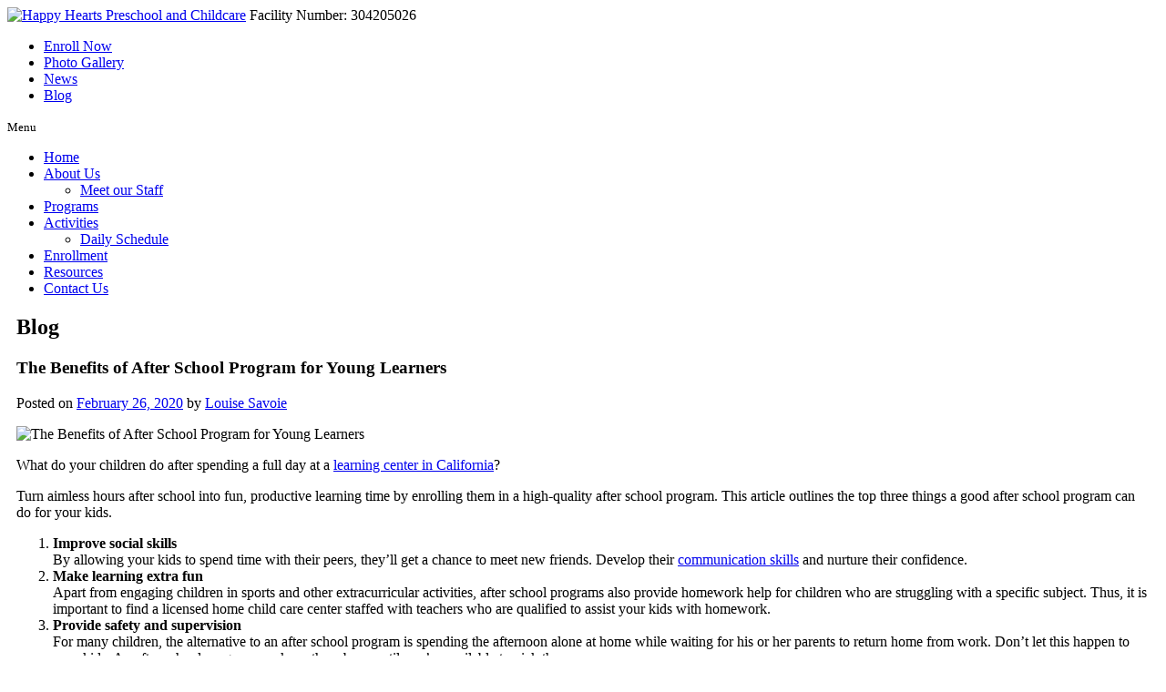

--- FILE ---
content_type: text/html; charset=UTF-8
request_url: http://www.happyhearts1.com/the-benefits-of-after-school-program-for-young-learners
body_size: 121416
content:
<!DOCTYPE html>
<!--[if lt IE 7]>      <html class="no-js lt-ie9 lt-ie8 lt-ie7"> <![endif]-->
<!--[if IE 7]>         <html class="no-js lt-ie9 lt-ie8"> <![endif]-->
<!--[if IE 8]>         <html class="no-js lt-ie9"> <![endif]-->
<!--[if gt IE 8]><html class="no-js"><![endif]-->
	<head><meta charset="utf-8"><script>if(navigator.userAgent.match(/MSIE|Internet Explorer/i)||navigator.userAgent.match(/Trident\/7\..*?rv:11/i)){var href=document.location.href;if(!href.match(/[?&]nowprocket/)){if(href.indexOf("?")==-1){if(href.indexOf("#")==-1){document.location.href=href+"?nowprocket=1"}else{document.location.href=href.replace("#","?nowprocket=1#")}}else{if(href.indexOf("#")==-1){document.location.href=href+"&nowprocket=1"}else{document.location.href=href.replace("#","&nowprocket=1#")}}}}</script><script>(()=>{class RocketLazyLoadScripts{constructor(){this.v="1.2.6",this.triggerEvents=["keydown","mousedown","mousemove","touchmove","touchstart","touchend","wheel"],this.userEventHandler=this.t.bind(this),this.touchStartHandler=this.i.bind(this),this.touchMoveHandler=this.o.bind(this),this.touchEndHandler=this.h.bind(this),this.clickHandler=this.u.bind(this),this.interceptedClicks=[],this.interceptedClickListeners=[],this.l(this),window.addEventListener("pageshow",(t=>{this.persisted=t.persisted,this.everythingLoaded&&this.m()})),this.CSPIssue=sessionStorage.getItem("rocketCSPIssue"),document.addEventListener("securitypolicyviolation",(t=>{this.CSPIssue||"script-src-elem"!==t.violatedDirective||"data"!==t.blockedURI||(this.CSPIssue=!0,sessionStorage.setItem("rocketCSPIssue",!0))})),document.addEventListener("DOMContentLoaded",(()=>{this.k()})),this.delayedScripts={normal:[],async:[],defer:[]},this.trash=[],this.allJQueries=[]}p(t){document.hidden?t.t():(this.triggerEvents.forEach((e=>window.addEventListener(e,t.userEventHandler,{passive:!0}))),window.addEventListener("touchstart",t.touchStartHandler,{passive:!0}),window.addEventListener("mousedown",t.touchStartHandler),document.addEventListener("visibilitychange",t.userEventHandler))}_(){this.triggerEvents.forEach((t=>window.removeEventListener(t,this.userEventHandler,{passive:!0}))),document.removeEventListener("visibilitychange",this.userEventHandler)}i(t){"HTML"!==t.target.tagName&&(window.addEventListener("touchend",this.touchEndHandler),window.addEventListener("mouseup",this.touchEndHandler),window.addEventListener("touchmove",this.touchMoveHandler,{passive:!0}),window.addEventListener("mousemove",this.touchMoveHandler),t.target.addEventListener("click",this.clickHandler),this.L(t.target,!0),this.S(t.target,"onclick","rocket-onclick"),this.C())}o(t){window.removeEventListener("touchend",this.touchEndHandler),window.removeEventListener("mouseup",this.touchEndHandler),window.removeEventListener("touchmove",this.touchMoveHandler,{passive:!0}),window.removeEventListener("mousemove",this.touchMoveHandler),t.target.removeEventListener("click",this.clickHandler),this.L(t.target,!1),this.S(t.target,"rocket-onclick","onclick"),this.M()}h(){window.removeEventListener("touchend",this.touchEndHandler),window.removeEventListener("mouseup",this.touchEndHandler),window.removeEventListener("touchmove",this.touchMoveHandler,{passive:!0}),window.removeEventListener("mousemove",this.touchMoveHandler)}u(t){t.target.removeEventListener("click",this.clickHandler),this.L(t.target,!1),this.S(t.target,"rocket-onclick","onclick"),this.interceptedClicks.push(t),t.preventDefault(),t.stopPropagation(),t.stopImmediatePropagation(),this.M()}O(){window.removeEventListener("touchstart",this.touchStartHandler,{passive:!0}),window.removeEventListener("mousedown",this.touchStartHandler),this.interceptedClicks.forEach((t=>{t.target.dispatchEvent(new MouseEvent("click",{view:t.view,bubbles:!0,cancelable:!0}))}))}l(t){EventTarget.prototype.addEventListenerWPRocketBase=EventTarget.prototype.addEventListener,EventTarget.prototype.addEventListener=function(e,i,o){"click"!==e||t.windowLoaded||i===t.clickHandler||t.interceptedClickListeners.push({target:this,func:i,options:o}),(this||window).addEventListenerWPRocketBase(e,i,o)}}L(t,e){this.interceptedClickListeners.forEach((i=>{i.target===t&&(e?t.removeEventListener("click",i.func,i.options):t.addEventListener("click",i.func,i.options))})),t.parentNode!==document.documentElement&&this.L(t.parentNode,e)}D(){return new Promise((t=>{this.P?this.M=t:t()}))}C(){this.P=!0}M(){this.P=!1}S(t,e,i){t.hasAttribute&&t.hasAttribute(e)&&(event.target.setAttribute(i,event.target.getAttribute(e)),event.target.removeAttribute(e))}t(){this._(this),"loading"===document.readyState?document.addEventListener("DOMContentLoaded",this.R.bind(this)):this.R()}k(){let t=[];document.querySelectorAll("script[type=rocketlazyloadscript][data-rocket-src]").forEach((e=>{let i=e.getAttribute("data-rocket-src");if(i&&!i.startsWith("data:")){0===i.indexOf("//")&&(i=location.protocol+i);try{const o=new URL(i).origin;o!==location.origin&&t.push({src:o,crossOrigin:e.crossOrigin||"module"===e.getAttribute("data-rocket-type")})}catch(t){}}})),t=[...new Map(t.map((t=>[JSON.stringify(t),t]))).values()],this.T(t,"preconnect")}async R(){this.lastBreath=Date.now(),this.j(this),this.F(this),this.I(),this.W(),this.q(),await this.A(this.delayedScripts.normal),await this.A(this.delayedScripts.defer),await this.A(this.delayedScripts.async);try{await this.U(),await this.H(this),await this.J()}catch(t){console.error(t)}window.dispatchEvent(new Event("rocket-allScriptsLoaded")),this.everythingLoaded=!0,this.D().then((()=>{this.O()})),this.N()}W(){document.querySelectorAll("script[type=rocketlazyloadscript]").forEach((t=>{t.hasAttribute("data-rocket-src")?t.hasAttribute("async")&&!1!==t.async?this.delayedScripts.async.push(t):t.hasAttribute("defer")&&!1!==t.defer||"module"===t.getAttribute("data-rocket-type")?this.delayedScripts.defer.push(t):this.delayedScripts.normal.push(t):this.delayedScripts.normal.push(t)}))}async B(t){if(await this.G(),!0!==t.noModule||!("noModule"in HTMLScriptElement.prototype))return new Promise((e=>{let i;function o(){(i||t).setAttribute("data-rocket-status","executed"),e()}try{if(navigator.userAgent.indexOf("Firefox/")>0||""===navigator.vendor||this.CSPIssue)i=document.createElement("script"),[...t.attributes].forEach((t=>{let e=t.nodeName;"type"!==e&&("data-rocket-type"===e&&(e="type"),"data-rocket-src"===e&&(e="src"),i.setAttribute(e,t.nodeValue))})),t.text&&(i.text=t.text),i.hasAttribute("src")?(i.addEventListener("load",o),i.addEventListener("error",(function(){i.setAttribute("data-rocket-status","failed-network"),e()})),setTimeout((()=>{i.isConnected||e()}),1)):(i.text=t.text,o()),t.parentNode.replaceChild(i,t);else{const i=t.getAttribute("data-rocket-type"),s=t.getAttribute("data-rocket-src");i?(t.type=i,t.removeAttribute("data-rocket-type")):t.removeAttribute("type"),t.addEventListener("load",o),t.addEventListener("error",(i=>{this.CSPIssue&&i.target.src.startsWith("data:")?(console.log("WPRocket: data-uri blocked by CSP -> fallback"),t.removeAttribute("src"),this.B(t).then(e)):(t.setAttribute("data-rocket-status","failed-network"),e())})),s?(t.removeAttribute("data-rocket-src"),t.src=s):t.src="data:text/javascript;base64,"+window.btoa(unescape(encodeURIComponent(t.text)))}}catch(i){t.setAttribute("data-rocket-status","failed-transform"),e()}}));t.setAttribute("data-rocket-status","skipped")}async A(t){const e=t.shift();return e&&e.isConnected?(await this.B(e),this.A(t)):Promise.resolve()}q(){this.T([...this.delayedScripts.normal,...this.delayedScripts.defer,...this.delayedScripts.async],"preload")}T(t,e){var i=document.createDocumentFragment();t.forEach((t=>{const o=t.getAttribute&&t.getAttribute("data-rocket-src")||t.src;if(o&&!o.startsWith("data:")){const s=document.createElement("link");s.href=o,s.rel=e,"preconnect"!==e&&(s.as="script"),t.getAttribute&&"module"===t.getAttribute("data-rocket-type")&&(s.crossOrigin=!0),t.crossOrigin&&(s.crossOrigin=t.crossOrigin),t.integrity&&(s.integrity=t.integrity),i.appendChild(s),this.trash.push(s)}})),document.head.appendChild(i)}j(t){let e={};function i(i,o){return e[o].eventsToRewrite.indexOf(i)>=0&&!t.everythingLoaded?"rocket-"+i:i}function o(t,o){!function(t){e[t]||(e[t]={originalFunctions:{add:t.addEventListener,remove:t.removeEventListener},eventsToRewrite:[]},t.addEventListener=function(){arguments[0]=i(arguments[0],t),e[t].originalFunctions.add.apply(t,arguments)},t.removeEventListener=function(){arguments[0]=i(arguments[0],t),e[t].originalFunctions.remove.apply(t,arguments)})}(t),e[t].eventsToRewrite.push(o)}function s(e,i){let o=e[i];e[i]=null,Object.defineProperty(e,i,{get:()=>o||function(){},set(s){t.everythingLoaded?o=s:e["rocket"+i]=o=s}})}o(document,"DOMContentLoaded"),o(window,"DOMContentLoaded"),o(window,"load"),o(window,"pageshow"),o(document,"readystatechange"),s(document,"onreadystatechange"),s(window,"onload"),s(window,"onpageshow");try{Object.defineProperty(document,"readyState",{get:()=>t.rocketReadyState,set(e){t.rocketReadyState=e},configurable:!0}),document.readyState="loading"}catch(t){console.log("WPRocket DJE readyState conflict, bypassing")}}F(t){let e;function i(e){return t.everythingLoaded?e:e.split(" ").map((t=>"load"===t||0===t.indexOf("load.")?"rocket-jquery-load":t)).join(" ")}function o(o){function s(t){const e=o.fn[t];o.fn[t]=o.fn.init.prototype[t]=function(){return this[0]===window&&("string"==typeof arguments[0]||arguments[0]instanceof String?arguments[0]=i(arguments[0]):"object"==typeof arguments[0]&&Object.keys(arguments[0]).forEach((t=>{const e=arguments[0][t];delete arguments[0][t],arguments[0][i(t)]=e}))),e.apply(this,arguments),this}}o&&o.fn&&!t.allJQueries.includes(o)&&(o.fn.ready=o.fn.init.prototype.ready=function(e){return t.domReadyFired?e.bind(document)(o):document.addEventListener("rocket-DOMContentLoaded",(()=>e.bind(document)(o))),o([])},s("on"),s("one"),t.allJQueries.push(o)),e=o}o(window.jQuery),Object.defineProperty(window,"jQuery",{get:()=>e,set(t){o(t)}})}async H(t){const e=document.querySelector("script[data-webpack]");e&&(await async function(){return new Promise((t=>{e.addEventListener("load",t),e.addEventListener("error",t)}))}(),await t.K(),await t.H(t))}async U(){this.domReadyFired=!0;try{document.readyState="interactive"}catch(t){}await this.G(),document.dispatchEvent(new Event("rocket-readystatechange")),await this.G(),document.rocketonreadystatechange&&document.rocketonreadystatechange(),await this.G(),document.dispatchEvent(new Event("rocket-DOMContentLoaded")),await this.G(),window.dispatchEvent(new Event("rocket-DOMContentLoaded"))}async J(){try{document.readyState="complete"}catch(t){}await this.G(),document.dispatchEvent(new Event("rocket-readystatechange")),await this.G(),document.rocketonreadystatechange&&document.rocketonreadystatechange(),await this.G(),window.dispatchEvent(new Event("rocket-load")),await this.G(),window.rocketonload&&window.rocketonload(),await this.G(),this.allJQueries.forEach((t=>t(window).trigger("rocket-jquery-load"))),await this.G();const t=new Event("rocket-pageshow");t.persisted=this.persisted,window.dispatchEvent(t),await this.G(),window.rocketonpageshow&&window.rocketonpageshow({persisted:this.persisted}),this.windowLoaded=!0}m(){document.onreadystatechange&&document.onreadystatechange(),window.onload&&window.onload(),window.onpageshow&&window.onpageshow({persisted:this.persisted})}I(){const t=new Map;document.write=document.writeln=function(e){const i=document.currentScript;i||console.error("WPRocket unable to document.write this: "+e);const o=document.createRange(),s=i.parentElement;let n=t.get(i);void 0===n&&(n=i.nextSibling,t.set(i,n));const c=document.createDocumentFragment();o.setStart(c,0),c.appendChild(o.createContextualFragment(e)),s.insertBefore(c,n)}}async G(){Date.now()-this.lastBreath>45&&(await this.K(),this.lastBreath=Date.now())}async K(){return document.hidden?new Promise((t=>setTimeout(t))):new Promise((t=>requestAnimationFrame(t)))}N(){this.trash.forEach((t=>t.remove()))}static run(){const t=new RocketLazyLoadScripts;t.p(t)}}RocketLazyLoadScripts.run()})();</script>
		<!-- Le Meta Config -->
		
        <!--[if IE]><meta http-equiv="X-UA-Compatible" content="IE=edge,chrome=1"><![endif]-->
		<meta name="viewport" content="width=device-width, initial-scale=1">
		<meta name="keywords" content="Preschool, Preschool in CA, Preschool in California, Preschool in Anaheim, Preschool in Anaheim CA, Preschool in Anaheim California">
		<meta name="msvalidate.01" content="3E5696500F53026D7CEDED09E0AF9888" />

		

		<link rel="stylesheet" href="https://www.happyhearts1.com/wp-content/cache/fonts/1/google-fonts/css/f/a/3/8a06e1a407df97dd73460563b2871.css" data-wpr-hosted-gf-parameters="family=Arbutus+Slab%7cLibre+Franklin:400,400i,500,700,700i"/>
		<link rel="stylesheet" href="https://www.happyhearts1.com/wp-content/cache/fonts/1/google-fonts/css/f/4/0/5cda75b94090dc8b2b8910cc90e3e.css" data-wpr-hosted-gf-parameters="family=Montserrat:400,700"/>

		<!-- Le Favicons -->
		<link rel="shortcut icon" href="http://www.happyhearts1.com/wp-content/themes/happyhearts/icon_browser.png">

		<!-- Le Assets -->
		<link rel="stylesheet" href="http://www.happyhearts1.com/wp-content/themes/happyhearts/css/normalize.min.css">
		<link rel="stylesheet" href="http://www.happyhearts1.com/wp-content/themes/happyhearts/style.min.css">
		<link rel="stylesheet" href="http://www.happyhearts1.com/wp-content/themes/happyhearts/css/media.min.css">
		<link data-minify="1" rel="stylesheet" href="https://www.happyhearts1.com/wp-content/cache/min/1/wp-content/themes/happyhearts/css/font-awesome.min.css?ver=1758029741">
		<link rel="stylesheet" href="http://www.happyhearts1.com/wp-content/themes/happyhearts/css/rslides.min.css">
		<link rel="stylesheet" href="http://www.happyhearts1.com/wp-content/themes/happyhearts/css/skitter.styles.min.css">
		<link data-minify="1" rel="stylesheet" href="https://www.happyhearts1.com/wp-content/cache/min/1/ajax/libs/animate.css/4.1.1/animate.min.css?ver=1758029741"/>
				
				<link rel="stylesheet" href="http://www.happyhearts1.com/wp-content/themes/happyhearts/css/blog-single.min.css">
		<script type="rocketlazyloadscript" data-minify="1" data-rocket-src="https://www.happyhearts1.com/wp-content/cache/min/1/jquery-3.3.1.js?ver=1758034019" data-rocket-defer defer></script>
				<!--[if IE]>
		 <script src="http://html5shiv.googlecode.com/svn/trunk/html5.js"></script>
		 <script src="http://css3-mediaqueries-js.googlecode.com/svn/trunk/css3-mediaqueries.js"></script>
		<![endif]-->
		<!--[if IE 8]>
     <script src="http://ajax.googleapis.com/ajax/libs/jquery/1/jquery.min.js" type="text/javascript"></script>
     <script src="[js/vendor]/ie8_fix_maxwidth.js" type="text/javascript"></script>
		<![endif]-->
		<!--for lte IE8 issues-->
        <script type="rocketlazyloadscript">
            document.createElement('header');
            document.createElement('nav');
            document.createElement('article');
            document.createElement('section');
            document.createElement('aside');
            document.createElement('footer');
        </script><!--end of IE issues-->
	  <script type="rocketlazyloadscript">(function(html){html.className = html.className.replace(/\bno-js\b/,'js')})(document.documentElement);</script>
<meta name='robots' content='max-image-preview:large' />

	<!-- This site is optimized with the Yoast SEO plugin v15.9 - https://yoast.com/wordpress/plugins/seo/ -->
	<title>The Benefits of After School Program for Young Learners | Happy Hearts Preschool and Childcare</title>
	<meta name="robots" content="index, follow, max-snippet:-1, max-image-preview:large, max-video-preview:-1" />
	<link rel="canonical" href="https://www.happyhearts1.com/the-benefits-of-after-school-program-for-young-learners" />
	<meta property="og:locale" content="en_US" />
	<meta property="og:type" content="article" />
	<meta property="og:title" content="The Benefits of After School Program for Young Learners | Happy Hearts Preschool and Childcare" />
	<meta property="og:description" content="What do your children do after spending a full day at a learning center in California? Turn aimless hours after school into fun, productive learning time by enrolling them in a high-quality after school program. This article outlines the top three things a good after school program can do for your kids. Improve social skills &hellip; Continue reading &rarr;" />
	<meta property="og:url" content="https://www.happyhearts1.com/the-benefits-of-after-school-program-for-young-learners" />
	<meta property="og:site_name" content="Happy Hearts Preschool and Childcare" />
	<meta property="article:published_time" content="2020-02-26T06:59:24+00:00" />
	<meta property="article:modified_time" content="2022-10-18T03:22:28+00:00" />
	<meta property="og:image" content="https://www.happyhearts1.com/wp-content/uploads/2020/02/the-benefits-of-after-school-program-for-young-learners.jpg" />
	<meta name="twitter:card" content="summary_large_image" />
	<meta name="twitter:label1" content="Written by">
	<meta name="twitter:data1" content="Louise Savoie">
	<meta name="twitter:label2" content="Est. reading time">
	<meta name="twitter:data2" content="1 minute">
	<script type="application/ld+json" class="yoast-schema-graph">{"@context":"https://schema.org","@graph":[{"@type":"WebSite","@id":"https://www.happyhearts1.com/#website","url":"https://www.happyhearts1.com/","name":"Happy Hearts Preschool and Childcare","description":"Please don&#039;t hesitate to check out our blogs! We have various topics that are sure to catch your interest.","potentialAction":[{"@type":"SearchAction","target":"https://www.happyhearts1.com/?s={search_term_string}","query-input":"required name=search_term_string"}],"inLanguage":"en-US"},{"@type":"ImageObject","@id":"https://www.happyhearts1.com/the-benefits-of-after-school-program-for-young-learners#primaryimage","inLanguage":"en-US","url":"https://www.happyhearts1.com/wp-content/uploads/2020/02/the-benefits-of-after-school-program-for-young-learners.jpg"},{"@type":"WebPage","@id":"https://www.happyhearts1.com/the-benefits-of-after-school-program-for-young-learners#webpage","url":"https://www.happyhearts1.com/the-benefits-of-after-school-program-for-young-learners","name":"The Benefits of After School Program for Young Learners | Happy Hearts Preschool and Childcare","isPartOf":{"@id":"https://www.happyhearts1.com/#website"},"primaryImageOfPage":{"@id":"https://www.happyhearts1.com/the-benefits-of-after-school-program-for-young-learners#primaryimage"},"datePublished":"2020-02-26T06:59:24+00:00","dateModified":"2022-10-18T03:22:28+00:00","author":{"@id":"https://www.happyhearts1.com/#/schema/person/4f58293bf2dc09ba8c8be9b700840292"},"breadcrumb":{"@id":"https://www.happyhearts1.com/the-benefits-of-after-school-program-for-young-learners#breadcrumb"},"inLanguage":"en-US","potentialAction":[{"@type":"ReadAction","target":["https://www.happyhearts1.com/the-benefits-of-after-school-program-for-young-learners"]}]},{"@type":"BreadcrumbList","@id":"https://www.happyhearts1.com/the-benefits-of-after-school-program-for-young-learners#breadcrumb","itemListElement":[{"@type":"ListItem","position":1,"item":{"@type":"WebPage","@id":"https://www.happyhearts1.com/","url":"https://www.happyhearts1.com/","name":"Home"}},{"@type":"ListItem","position":2,"item":{"@type":"WebPage","@id":"https://www.happyhearts1.com/child-care-blog","url":"https://www.happyhearts1.com/child-care-blog","name":"Blog"}},{"@type":"ListItem","position":3,"item":{"@type":"WebPage","@id":"https://www.happyhearts1.com/the-benefits-of-after-school-program-for-young-learners","url":"https://www.happyhearts1.com/the-benefits-of-after-school-program-for-young-learners","name":"The Benefits of After School Program for Young Learners"}}]},{"@type":"Person","@id":"https://www.happyhearts1.com/#/schema/person/4f58293bf2dc09ba8c8be9b700840292","name":"Louise Savoie","image":{"@type":"ImageObject","@id":"https://www.happyhearts1.com/#personlogo","inLanguage":"en-US","url":"http://1.gravatar.com/avatar/1faa17443b1c4d0536d5b4a4b80f5c16?s=96&d=mm&r=g","caption":"Louise Savoie"}}]}</script>
	<!-- / Yoast SEO plugin. -->



<link rel="alternate" type="application/rss+xml" title="Happy Hearts Preschool and Childcare &raquo; Feed" href="https://www.happyhearts1.com/feed" />
<link rel="alternate" type="application/rss+xml" title="Happy Hearts Preschool and Childcare &raquo; Comments Feed" href="https://www.happyhearts1.com/comments/feed" />
<link rel="alternate" type="application/rss+xml" title="Happy Hearts Preschool and Childcare &raquo; The Benefits of After School Program for Young Learners Comments Feed" href="https://www.happyhearts1.com/the-benefits-of-after-school-program-for-young-learners/feed" />
<style type="text/css">
img.wp-smiley,
img.emoji {
	display: inline !important;
	border: none !important;
	box-shadow: none !important;
	height: 1em !important;
	width: 1em !important;
	margin: 0 0.07em !important;
	vertical-align: -0.1em !important;
	background: none !important;
	padding: 0 !important;
}
</style>
	<link data-minify="1" rel='stylesheet' id='flagallery-css' href='https://www.happyhearts1.com/wp-content/cache/min/1/wp-content/plugins/flash-album-gallery/assets/flagallery.css?ver=1758029741' type='text/css' media='all' />
<link rel='stylesheet' id='wp-block-library-css' href='http://www.happyhearts1.com/wp-includes/css/dist/block-library/style.min.css?ver=6.2.2' type='text/css' media='all' />
<link rel='stylesheet' id='classic-theme-styles-css' href='http://www.happyhearts1.com/wp-includes/css/classic-themes.min.css?ver=6.2.2' type='text/css' media='all' />
<style id='global-styles-inline-css' type='text/css'>
body{--wp--preset--color--black: #000000;--wp--preset--color--cyan-bluish-gray: #abb8c3;--wp--preset--color--white: #ffffff;--wp--preset--color--pale-pink: #f78da7;--wp--preset--color--vivid-red: #cf2e2e;--wp--preset--color--luminous-vivid-orange: #ff6900;--wp--preset--color--luminous-vivid-amber: #fcb900;--wp--preset--color--light-green-cyan: #7bdcb5;--wp--preset--color--vivid-green-cyan: #00d084;--wp--preset--color--pale-cyan-blue: #8ed1fc;--wp--preset--color--vivid-cyan-blue: #0693e3;--wp--preset--color--vivid-purple: #9b51e0;--wp--preset--gradient--vivid-cyan-blue-to-vivid-purple: linear-gradient(135deg,rgba(6,147,227,1) 0%,rgb(155,81,224) 100%);--wp--preset--gradient--light-green-cyan-to-vivid-green-cyan: linear-gradient(135deg,rgb(122,220,180) 0%,rgb(0,208,130) 100%);--wp--preset--gradient--luminous-vivid-amber-to-luminous-vivid-orange: linear-gradient(135deg,rgba(252,185,0,1) 0%,rgba(255,105,0,1) 100%);--wp--preset--gradient--luminous-vivid-orange-to-vivid-red: linear-gradient(135deg,rgba(255,105,0,1) 0%,rgb(207,46,46) 100%);--wp--preset--gradient--very-light-gray-to-cyan-bluish-gray: linear-gradient(135deg,rgb(238,238,238) 0%,rgb(169,184,195) 100%);--wp--preset--gradient--cool-to-warm-spectrum: linear-gradient(135deg,rgb(74,234,220) 0%,rgb(151,120,209) 20%,rgb(207,42,186) 40%,rgb(238,44,130) 60%,rgb(251,105,98) 80%,rgb(254,248,76) 100%);--wp--preset--gradient--blush-light-purple: linear-gradient(135deg,rgb(255,206,236) 0%,rgb(152,150,240) 100%);--wp--preset--gradient--blush-bordeaux: linear-gradient(135deg,rgb(254,205,165) 0%,rgb(254,45,45) 50%,rgb(107,0,62) 100%);--wp--preset--gradient--luminous-dusk: linear-gradient(135deg,rgb(255,203,112) 0%,rgb(199,81,192) 50%,rgb(65,88,208) 100%);--wp--preset--gradient--pale-ocean: linear-gradient(135deg,rgb(255,245,203) 0%,rgb(182,227,212) 50%,rgb(51,167,181) 100%);--wp--preset--gradient--electric-grass: linear-gradient(135deg,rgb(202,248,128) 0%,rgb(113,206,126) 100%);--wp--preset--gradient--midnight: linear-gradient(135deg,rgb(2,3,129) 0%,rgb(40,116,252) 100%);--wp--preset--duotone--dark-grayscale: url('#wp-duotone-dark-grayscale');--wp--preset--duotone--grayscale: url('#wp-duotone-grayscale');--wp--preset--duotone--purple-yellow: url('#wp-duotone-purple-yellow');--wp--preset--duotone--blue-red: url('#wp-duotone-blue-red');--wp--preset--duotone--midnight: url('#wp-duotone-midnight');--wp--preset--duotone--magenta-yellow: url('#wp-duotone-magenta-yellow');--wp--preset--duotone--purple-green: url('#wp-duotone-purple-green');--wp--preset--duotone--blue-orange: url('#wp-duotone-blue-orange');--wp--preset--font-size--small: 13px;--wp--preset--font-size--medium: 20px;--wp--preset--font-size--large: 36px;--wp--preset--font-size--x-large: 42px;--wp--preset--spacing--20: 0.44rem;--wp--preset--spacing--30: 0.67rem;--wp--preset--spacing--40: 1rem;--wp--preset--spacing--50: 1.5rem;--wp--preset--spacing--60: 2.25rem;--wp--preset--spacing--70: 3.38rem;--wp--preset--spacing--80: 5.06rem;--wp--preset--shadow--natural: 6px 6px 9px rgba(0, 0, 0, 0.2);--wp--preset--shadow--deep: 12px 12px 50px rgba(0, 0, 0, 0.4);--wp--preset--shadow--sharp: 6px 6px 0px rgba(0, 0, 0, 0.2);--wp--preset--shadow--outlined: 6px 6px 0px -3px rgba(255, 255, 255, 1), 6px 6px rgba(0, 0, 0, 1);--wp--preset--shadow--crisp: 6px 6px 0px rgba(0, 0, 0, 1);}:where(.is-layout-flex){gap: 0.5em;}body .is-layout-flow > .alignleft{float: left;margin-inline-start: 0;margin-inline-end: 2em;}body .is-layout-flow > .alignright{float: right;margin-inline-start: 2em;margin-inline-end: 0;}body .is-layout-flow > .aligncenter{margin-left: auto !important;margin-right: auto !important;}body .is-layout-constrained > .alignleft{float: left;margin-inline-start: 0;margin-inline-end: 2em;}body .is-layout-constrained > .alignright{float: right;margin-inline-start: 2em;margin-inline-end: 0;}body .is-layout-constrained > .aligncenter{margin-left: auto !important;margin-right: auto !important;}body .is-layout-constrained > :where(:not(.alignleft):not(.alignright):not(.alignfull)){max-width: var(--wp--style--global--content-size);margin-left: auto !important;margin-right: auto !important;}body .is-layout-constrained > .alignwide{max-width: var(--wp--style--global--wide-size);}body .is-layout-flex{display: flex;}body .is-layout-flex{flex-wrap: wrap;align-items: center;}body .is-layout-flex > *{margin: 0;}:where(.wp-block-columns.is-layout-flex){gap: 2em;}.has-black-color{color: var(--wp--preset--color--black) !important;}.has-cyan-bluish-gray-color{color: var(--wp--preset--color--cyan-bluish-gray) !important;}.has-white-color{color: var(--wp--preset--color--white) !important;}.has-pale-pink-color{color: var(--wp--preset--color--pale-pink) !important;}.has-vivid-red-color{color: var(--wp--preset--color--vivid-red) !important;}.has-luminous-vivid-orange-color{color: var(--wp--preset--color--luminous-vivid-orange) !important;}.has-luminous-vivid-amber-color{color: var(--wp--preset--color--luminous-vivid-amber) !important;}.has-light-green-cyan-color{color: var(--wp--preset--color--light-green-cyan) !important;}.has-vivid-green-cyan-color{color: var(--wp--preset--color--vivid-green-cyan) !important;}.has-pale-cyan-blue-color{color: var(--wp--preset--color--pale-cyan-blue) !important;}.has-vivid-cyan-blue-color{color: var(--wp--preset--color--vivid-cyan-blue) !important;}.has-vivid-purple-color{color: var(--wp--preset--color--vivid-purple) !important;}.has-black-background-color{background-color: var(--wp--preset--color--black) !important;}.has-cyan-bluish-gray-background-color{background-color: var(--wp--preset--color--cyan-bluish-gray) !important;}.has-white-background-color{background-color: var(--wp--preset--color--white) !important;}.has-pale-pink-background-color{background-color: var(--wp--preset--color--pale-pink) !important;}.has-vivid-red-background-color{background-color: var(--wp--preset--color--vivid-red) !important;}.has-luminous-vivid-orange-background-color{background-color: var(--wp--preset--color--luminous-vivid-orange) !important;}.has-luminous-vivid-amber-background-color{background-color: var(--wp--preset--color--luminous-vivid-amber) !important;}.has-light-green-cyan-background-color{background-color: var(--wp--preset--color--light-green-cyan) !important;}.has-vivid-green-cyan-background-color{background-color: var(--wp--preset--color--vivid-green-cyan) !important;}.has-pale-cyan-blue-background-color{background-color: var(--wp--preset--color--pale-cyan-blue) !important;}.has-vivid-cyan-blue-background-color{background-color: var(--wp--preset--color--vivid-cyan-blue) !important;}.has-vivid-purple-background-color{background-color: var(--wp--preset--color--vivid-purple) !important;}.has-black-border-color{border-color: var(--wp--preset--color--black) !important;}.has-cyan-bluish-gray-border-color{border-color: var(--wp--preset--color--cyan-bluish-gray) !important;}.has-white-border-color{border-color: var(--wp--preset--color--white) !important;}.has-pale-pink-border-color{border-color: var(--wp--preset--color--pale-pink) !important;}.has-vivid-red-border-color{border-color: var(--wp--preset--color--vivid-red) !important;}.has-luminous-vivid-orange-border-color{border-color: var(--wp--preset--color--luminous-vivid-orange) !important;}.has-luminous-vivid-amber-border-color{border-color: var(--wp--preset--color--luminous-vivid-amber) !important;}.has-light-green-cyan-border-color{border-color: var(--wp--preset--color--light-green-cyan) !important;}.has-vivid-green-cyan-border-color{border-color: var(--wp--preset--color--vivid-green-cyan) !important;}.has-pale-cyan-blue-border-color{border-color: var(--wp--preset--color--pale-cyan-blue) !important;}.has-vivid-cyan-blue-border-color{border-color: var(--wp--preset--color--vivid-cyan-blue) !important;}.has-vivid-purple-border-color{border-color: var(--wp--preset--color--vivid-purple) !important;}.has-vivid-cyan-blue-to-vivid-purple-gradient-background{background: var(--wp--preset--gradient--vivid-cyan-blue-to-vivid-purple) !important;}.has-light-green-cyan-to-vivid-green-cyan-gradient-background{background: var(--wp--preset--gradient--light-green-cyan-to-vivid-green-cyan) !important;}.has-luminous-vivid-amber-to-luminous-vivid-orange-gradient-background{background: var(--wp--preset--gradient--luminous-vivid-amber-to-luminous-vivid-orange) !important;}.has-luminous-vivid-orange-to-vivid-red-gradient-background{background: var(--wp--preset--gradient--luminous-vivid-orange-to-vivid-red) !important;}.has-very-light-gray-to-cyan-bluish-gray-gradient-background{background: var(--wp--preset--gradient--very-light-gray-to-cyan-bluish-gray) !important;}.has-cool-to-warm-spectrum-gradient-background{background: var(--wp--preset--gradient--cool-to-warm-spectrum) !important;}.has-blush-light-purple-gradient-background{background: var(--wp--preset--gradient--blush-light-purple) !important;}.has-blush-bordeaux-gradient-background{background: var(--wp--preset--gradient--blush-bordeaux) !important;}.has-luminous-dusk-gradient-background{background: var(--wp--preset--gradient--luminous-dusk) !important;}.has-pale-ocean-gradient-background{background: var(--wp--preset--gradient--pale-ocean) !important;}.has-electric-grass-gradient-background{background: var(--wp--preset--gradient--electric-grass) !important;}.has-midnight-gradient-background{background: var(--wp--preset--gradient--midnight) !important;}.has-small-font-size{font-size: var(--wp--preset--font-size--small) !important;}.has-medium-font-size{font-size: var(--wp--preset--font-size--medium) !important;}.has-large-font-size{font-size: var(--wp--preset--font-size--large) !important;}.has-x-large-font-size{font-size: var(--wp--preset--font-size--x-large) !important;}
.wp-block-navigation a:where(:not(.wp-element-button)){color: inherit;}
:where(.wp-block-columns.is-layout-flex){gap: 2em;}
.wp-block-pullquote{font-size: 1.5em;line-height: 1.6;}
</style>
<link data-minify="1" rel='stylesheet' id='thickbox.css-css' href='https://www.happyhearts1.com/wp-content/cache/min/1/wp-includes/js/thickbox/thickbox.css?ver=1758029741' type='text/css' media='all' />
<link data-minify="1" rel='stylesheet' id='dashicons-css' href='https://www.happyhearts1.com/wp-content/cache/min/1/wp-includes/css/dashicons.min.css?ver=1758029741' type='text/css' media='all' />
<link data-minify="1" rel='stylesheet' id='thickbox-css' href='https://www.happyhearts1.com/wp-content/cache/min/1/wp-includes/js/thickbox/thickbox.css?ver=1758029741' type='text/css' media='all' />
<link rel="stylesheet" href="https://www.happyhearts1.com/wp-content/cache/fonts/1/google-fonts/css/1/3/a/46b585cb9588c908ea9e718ab7f44.css" data-wpr-hosted-gf-parameters="family=Merriweather%3A400%2C700%2C900%2C400italic%2C700italic%2C900italic%7CMontserrat%3A400%2C700%7CInconsolata%3A400&subset=latin%2Clatin-ext"/>
<link data-minify="1" rel='stylesheet' id='dracula-frontend-css' href='https://www.happyhearts1.com/wp-content/cache/min/1/wp-content/plugins/dracula-dark-mode/assets/css/frontend.css?ver=1758029741' type='text/css' media='all' />
<style id='dracula-frontend-inline-css' type='text/css'>
.reading-mode-buttons { --reading-mode-button-alignment: start !important; }.reading-mode-buttons .reading-mode-button { --reading-mode-bg-color: #E3F5FF;--reading-mode-bg-darker: #c5d7e1;--reading-mode-text-color: #2F80ED; }.reading-mode-buttons .reading-mode-time {  }.reading-mode-progress { --reading-mode-progress-height: 7px;--reading-mode-progress-color: linear-gradient(90deg, #004AFF 80%, rgba(96, 239, 255, 0) 113.89%); }
</style>
<script type='text/javascript' id='cookie-law-info-js-extra'>
/* <![CDATA[ */
var _ckyConfig = {"_ipData":[],"_assetsURL":"http:\/\/www.happyhearts1.com\/wp-content\/plugins\/cookie-law-info\/lite\/frontend\/images\/","_publicURL":"http:\/\/www.happyhearts1.com","_expiry":"365","_categories":[{"name":"Necessary","slug":"necessary","isNecessary":true,"ccpaDoNotSell":true,"cookies":[],"active":true,"defaultConsent":{"gdpr":true,"ccpa":true}},{"name":"Functional","slug":"functional","isNecessary":false,"ccpaDoNotSell":true,"cookies":[],"active":true,"defaultConsent":{"gdpr":false,"ccpa":false}},{"name":"Analytics","slug":"analytics","isNecessary":false,"ccpaDoNotSell":true,"cookies":[],"active":true,"defaultConsent":{"gdpr":false,"ccpa":false}},{"name":"Performance","slug":"performance","isNecessary":false,"ccpaDoNotSell":true,"cookies":[],"active":true,"defaultConsent":{"gdpr":false,"ccpa":false}},{"name":"Advertisement","slug":"advertisement","isNecessary":false,"ccpaDoNotSell":true,"cookies":[],"active":true,"defaultConsent":{"gdpr":false,"ccpa":false}}],"_activeLaw":"gdpr","_rootDomain":"","_block":"1","_showBanner":"1","_bannerConfig":{"settings":{"type":"box","preferenceCenterType":"popup","position":"bottom-left","applicableLaw":"gdpr"},"behaviours":{"reloadBannerOnAccept":false,"loadAnalyticsByDefault":false,"animations":{"onLoad":"animate","onHide":"sticky"}},"config":{"revisitConsent":{"status":true,"tag":"revisit-consent","position":"bottom-left","meta":{"url":"#"},"styles":{"background-color":"#0056A7"},"elements":{"title":{"type":"text","tag":"revisit-consent-title","status":true,"styles":{"color":"#0056a7"}}}},"preferenceCenter":{"toggle":{"status":true,"tag":"detail-category-toggle","type":"toggle","states":{"active":{"styles":{"background-color":"#1863DC"}},"inactive":{"styles":{"background-color":"#D0D5D2"}}}}},"categoryPreview":{"status":false,"toggle":{"status":true,"tag":"detail-category-preview-toggle","type":"toggle","states":{"active":{"styles":{"background-color":"#1863DC"}},"inactive":{"styles":{"background-color":"#D0D5D2"}}}}},"videoPlaceholder":{"status":true,"styles":{"background-color":"#000000","border-color":"#000000","color":"#ffffff"}},"readMore":{"status":false,"tag":"readmore-button","type":"link","meta":{"noFollow":true,"newTab":true},"styles":{"color":"#1863DC","background-color":"transparent","border-color":"transparent"}},"auditTable":{"status":true},"optOption":{"status":true,"toggle":{"status":true,"tag":"optout-option-toggle","type":"toggle","states":{"active":{"styles":{"background-color":"#1863dc"}},"inactive":{"styles":{"background-color":"#FFFFFF"}}}}}}},"_version":"3.2.7","_logConsent":"","_tags":[{"tag":"accept-button","styles":{"color":"#FFFFFF","background-color":"#1863DC","border-color":"#1863DC"}},{"tag":"reject-button","styles":{"color":"#1863DC","background-color":"transparent","border-color":"#1863DC"}},{"tag":"settings-button","styles":{"color":"#1863DC","background-color":"transparent","border-color":"#1863DC"}},{"tag":"readmore-button","styles":{"color":"#1863DC","background-color":"transparent","border-color":"transparent"}},{"tag":"donotsell-button","styles":{"color":"#1863DC","background-color":"transparent","border-color":"transparent"}},{"tag":"accept-button","styles":{"color":"#FFFFFF","background-color":"#1863DC","border-color":"#1863DC"}},{"tag":"revisit-consent","styles":{"background-color":"#0056A7"}}],"_shortCodes":[{"key":"cky_readmore","content":"<a href=\"#\" class=\"cky-policy\" aria-label=\"Cookie Policy\" target=\"_blank\" rel=\"noopener\" data-cky-tag=\"readmore-button\">Cookie Policy<\/a>","tag":"readmore-button","status":false,"attributes":{"rel":"nofollow","target":"_blank"}},{"key":"cky_show_desc","content":"<button class=\"cky-show-desc-btn\" data-cky-tag=\"show-desc-button\" aria-label=\"Show more\">Show more<\/button>","tag":"show-desc-button","status":true,"attributes":[]},{"key":"cky_hide_desc","content":"<button class=\"cky-show-desc-btn\" data-cky-tag=\"hide-desc-button\" aria-label=\"Show less\">Show less<\/button>","tag":"hide-desc-button","status":true,"attributes":[]},{"key":"cky_category_toggle_label","content":"[cky_{{status}}_category_label] [cky_preference_{{category_slug}}_title]","tag":"","status":true,"attributes":[]},{"key":"cky_enable_category_label","content":"Enable","tag":"","status":true,"attributes":[]},{"key":"cky_disable_category_label","content":"Disable","tag":"","status":true,"attributes":[]},{"key":"cky_video_placeholder","content":"<div class=\"video-placeholder-normal\" data-cky-tag=\"video-placeholder\" id=\"[UNIQUEID]\"><p class=\"video-placeholder-text-normal\" data-cky-tag=\"placeholder-title\">Please accept cookies to access this content<\/p><\/div>","tag":"","status":true,"attributes":[]},{"key":"cky_enable_optout_label","content":"Enable","tag":"","status":true,"attributes":[]},{"key":"cky_disable_optout_label","content":"Disable","tag":"","status":true,"attributes":[]},{"key":"cky_optout_toggle_label","content":"[cky_{{status}}_optout_label] [cky_optout_option_title]","tag":"","status":true,"attributes":[]},{"key":"cky_optout_option_title","content":"Do Not Sell or Share My Personal Information","tag":"","status":true,"attributes":[]},{"key":"cky_optout_close_label","content":"Close","tag":"","status":true,"attributes":[]}],"_rtl":"","_language":"en","_providersToBlock":[]};
var _ckyStyles = {"css":".cky-overlay{background: #000000; opacity: 0.4; position: fixed; top: 0; left: 0; width: 100%; height: 100%; z-index: 99999999;}.cky-hide{display: none;}.cky-btn-revisit-wrapper{display: flex; align-items: center; justify-content: center; background: #0056a7; width: 45px; height: 45px; border-radius: 50%; position: fixed; z-index: 999999; cursor: pointer;}.cky-revisit-bottom-left{bottom: 15px; left: 15px;}.cky-revisit-bottom-right{bottom: 15px; right: 15px;}.cky-btn-revisit-wrapper .cky-btn-revisit{display: flex; align-items: center; justify-content: center; background: none; border: none; cursor: pointer; position: relative; margin: 0; padding: 0;}.cky-btn-revisit-wrapper .cky-btn-revisit img{max-width: fit-content; margin: 0; height: 30px; width: 30px;}.cky-revisit-bottom-left:hover::before{content: attr(data-tooltip); position: absolute; background: #4e4b66; color: #ffffff; left: calc(100% + 7px); font-size: 12px; line-height: 16px; width: max-content; padding: 4px 8px; border-radius: 4px;}.cky-revisit-bottom-left:hover::after{position: absolute; content: \"\"; border: 5px solid transparent; left: calc(100% + 2px); border-left-width: 0; border-right-color: #4e4b66;}.cky-revisit-bottom-right:hover::before{content: attr(data-tooltip); position: absolute; background: #4e4b66; color: #ffffff; right: calc(100% + 7px); font-size: 12px; line-height: 16px; width: max-content; padding: 4px 8px; border-radius: 4px;}.cky-revisit-bottom-right:hover::after{position: absolute; content: \"\"; border: 5px solid transparent; right: calc(100% + 2px); border-right-width: 0; border-left-color: #4e4b66;}.cky-revisit-hide{display: none;}.cky-consent-container{position: fixed; width: 440px; box-sizing: border-box; z-index: 9999999; border-radius: 6px;}.cky-consent-container .cky-consent-bar{background: #ffffff; border: 1px solid; padding: 20px 26px; box-shadow: 0 -1px 10px 0 #acabab4d; border-radius: 6px;}.cky-box-bottom-left{bottom: 40px; left: 40px;}.cky-box-bottom-right{bottom: 40px; right: 40px;}.cky-box-top-left{top: 40px; left: 40px;}.cky-box-top-right{top: 40px; right: 40px;}.cky-custom-brand-logo-wrapper .cky-custom-brand-logo{width: 100px; height: auto; margin: 0 0 12px 0;}.cky-notice .cky-title{color: #212121; font-weight: 700; font-size: 18px; line-height: 24px; margin: 0 0 12px 0;}.cky-notice-des *,.cky-preference-content-wrapper *,.cky-accordion-header-des *,.cky-gpc-wrapper .cky-gpc-desc *{font-size: 14px;}.cky-notice-des{color: #212121; font-size: 14px; line-height: 24px; font-weight: 400;}.cky-notice-des img{height: 25px; width: 25px;}.cky-consent-bar .cky-notice-des p,.cky-gpc-wrapper .cky-gpc-desc p,.cky-preference-body-wrapper .cky-preference-content-wrapper p,.cky-accordion-header-wrapper .cky-accordion-header-des p,.cky-cookie-des-table li div:last-child p{color: inherit; margin-top: 0; overflow-wrap: break-word;}.cky-notice-des P:last-child,.cky-preference-content-wrapper p:last-child,.cky-cookie-des-table li div:last-child p:last-child,.cky-gpc-wrapper .cky-gpc-desc p:last-child{margin-bottom: 0;}.cky-notice-des a.cky-policy,.cky-notice-des button.cky-policy{font-size: 14px; color: #1863dc; white-space: nowrap; cursor: pointer; background: transparent; border: 1px solid; text-decoration: underline;}.cky-notice-des button.cky-policy{padding: 0;}.cky-notice-des a.cky-policy:focus-visible,.cky-notice-des button.cky-policy:focus-visible,.cky-preference-content-wrapper .cky-show-desc-btn:focus-visible,.cky-accordion-header .cky-accordion-btn:focus-visible,.cky-preference-header .cky-btn-close:focus-visible,.cky-switch input[type=\"checkbox\"]:focus-visible,.cky-footer-wrapper a:focus-visible,.cky-btn:focus-visible{outline: 2px solid #1863dc; outline-offset: 2px;}.cky-btn:focus:not(:focus-visible),.cky-accordion-header .cky-accordion-btn:focus:not(:focus-visible),.cky-preference-content-wrapper .cky-show-desc-btn:focus:not(:focus-visible),.cky-btn-revisit-wrapper .cky-btn-revisit:focus:not(:focus-visible),.cky-preference-header .cky-btn-close:focus:not(:focus-visible),.cky-consent-bar .cky-banner-btn-close:focus:not(:focus-visible){outline: 0;}button.cky-show-desc-btn:not(:hover):not(:active){color: #1863dc; background: transparent;}button.cky-accordion-btn:not(:hover):not(:active),button.cky-banner-btn-close:not(:hover):not(:active),button.cky-btn-revisit:not(:hover):not(:active),button.cky-btn-close:not(:hover):not(:active){background: transparent;}.cky-consent-bar button:hover,.cky-modal.cky-modal-open button:hover,.cky-consent-bar button:focus,.cky-modal.cky-modal-open button:focus{text-decoration: none;}.cky-notice-btn-wrapper{display: flex; justify-content: flex-start; align-items: center; flex-wrap: wrap; margin-top: 16px;}.cky-notice-btn-wrapper .cky-btn{text-shadow: none; box-shadow: none;}.cky-btn{flex: auto; max-width: 100%; font-size: 14px; font-family: inherit; line-height: 24px; padding: 8px; font-weight: 500; margin: 0 8px 0 0; border-radius: 2px; cursor: pointer; text-align: center; text-transform: none; min-height: 0;}.cky-btn:hover{opacity: 0.8;}.cky-btn-customize{color: #1863dc; background: transparent; border: 2px solid #1863dc;}.cky-btn-reject{color: #1863dc; background: transparent; border: 2px solid #1863dc;}.cky-btn-accept{background: #1863dc; color: #ffffff; border: 2px solid #1863dc;}.cky-btn:last-child{margin-right: 0;}@media (max-width: 576px){.cky-box-bottom-left{bottom: 0; left: 0;}.cky-box-bottom-right{bottom: 0; right: 0;}.cky-box-top-left{top: 0; left: 0;}.cky-box-top-right{top: 0; right: 0;}}@media (max-width: 440px){.cky-box-bottom-left, .cky-box-bottom-right, .cky-box-top-left, .cky-box-top-right{width: 100%; max-width: 100%;}.cky-consent-container .cky-consent-bar{padding: 20px 0;}.cky-custom-brand-logo-wrapper, .cky-notice .cky-title, .cky-notice-des, .cky-notice-btn-wrapper{padding: 0 24px;}.cky-notice-des{max-height: 40vh; overflow-y: scroll;}.cky-notice-btn-wrapper{flex-direction: column; margin-top: 0;}.cky-btn{width: 100%; margin: 10px 0 0 0;}.cky-notice-btn-wrapper .cky-btn-customize{order: 2;}.cky-notice-btn-wrapper .cky-btn-reject{order: 3;}.cky-notice-btn-wrapper .cky-btn-accept{order: 1; margin-top: 16px;}}@media (max-width: 352px){.cky-notice .cky-title{font-size: 16px;}.cky-notice-des *{font-size: 12px;}.cky-notice-des, .cky-btn{font-size: 12px;}}.cky-modal.cky-modal-open{display: flex; visibility: visible; -webkit-transform: translate(-50%, -50%); -moz-transform: translate(-50%, -50%); -ms-transform: translate(-50%, -50%); -o-transform: translate(-50%, -50%); transform: translate(-50%, -50%); top: 50%; left: 50%; transition: all 1s ease;}.cky-modal{box-shadow: 0 32px 68px rgba(0, 0, 0, 0.3); margin: 0 auto; position: fixed; max-width: 100%; background: #ffffff; top: 50%; box-sizing: border-box; border-radius: 6px; z-index: 999999999; color: #212121; -webkit-transform: translate(-50%, 100%); -moz-transform: translate(-50%, 100%); -ms-transform: translate(-50%, 100%); -o-transform: translate(-50%, 100%); transform: translate(-50%, 100%); visibility: hidden; transition: all 0s ease;}.cky-preference-center{max-height: 79vh; overflow: hidden; width: 845px; overflow: hidden; flex: 1 1 0; display: flex; flex-direction: column; border-radius: 6px;}.cky-preference-header{display: flex; align-items: center; justify-content: space-between; padding: 22px 24px; border-bottom: 1px solid;}.cky-preference-header .cky-preference-title{font-size: 18px; font-weight: 700; line-height: 24px;}.cky-preference-header .cky-btn-close{margin: 0; cursor: pointer; vertical-align: middle; padding: 0; background: none; border: none; width: auto; height: auto; min-height: 0; line-height: 0; text-shadow: none; box-shadow: none;}.cky-preference-header .cky-btn-close img{margin: 0; height: 10px; width: 10px;}.cky-preference-body-wrapper{padding: 0 24px; flex: 1; overflow: auto; box-sizing: border-box;}.cky-preference-content-wrapper,.cky-gpc-wrapper .cky-gpc-desc{font-size: 14px; line-height: 24px; font-weight: 400; padding: 12px 0;}.cky-preference-content-wrapper{border-bottom: 1px solid;}.cky-preference-content-wrapper img{height: 25px; width: 25px;}.cky-preference-content-wrapper .cky-show-desc-btn{font-size: 14px; font-family: inherit; color: #1863dc; text-decoration: none; line-height: 24px; padding: 0; margin: 0; white-space: nowrap; cursor: pointer; background: transparent; border-color: transparent; text-transform: none; min-height: 0; text-shadow: none; box-shadow: none;}.cky-accordion-wrapper{margin-bottom: 10px;}.cky-accordion{border-bottom: 1px solid;}.cky-accordion:last-child{border-bottom: none;}.cky-accordion .cky-accordion-item{display: flex; margin-top: 10px;}.cky-accordion .cky-accordion-body{display: none;}.cky-accordion.cky-accordion-active .cky-accordion-body{display: block; padding: 0 22px; margin-bottom: 16px;}.cky-accordion-header-wrapper{cursor: pointer; width: 100%;}.cky-accordion-item .cky-accordion-header{display: flex; justify-content: space-between; align-items: center;}.cky-accordion-header .cky-accordion-btn{font-size: 16px; font-family: inherit; color: #212121; line-height: 24px; background: none; border: none; font-weight: 700; padding: 0; margin: 0; cursor: pointer; text-transform: none; min-height: 0; text-shadow: none; box-shadow: none;}.cky-accordion-header .cky-always-active{color: #008000; font-weight: 600; line-height: 24px; font-size: 14px;}.cky-accordion-header-des{font-size: 14px; line-height: 24px; margin: 10px 0 16px 0;}.cky-accordion-chevron{margin-right: 22px; position: relative; cursor: pointer;}.cky-accordion-chevron-hide{display: none;}.cky-accordion .cky-accordion-chevron i::before{content: \"\"; position: absolute; border-right: 1.4px solid; border-bottom: 1.4px solid; border-color: inherit; height: 6px; width: 6px; -webkit-transform: rotate(-45deg); -moz-transform: rotate(-45deg); -ms-transform: rotate(-45deg); -o-transform: rotate(-45deg); transform: rotate(-45deg); transition: all 0.2s ease-in-out; top: 8px;}.cky-accordion.cky-accordion-active .cky-accordion-chevron i::before{-webkit-transform: rotate(45deg); -moz-transform: rotate(45deg); -ms-transform: rotate(45deg); -o-transform: rotate(45deg); transform: rotate(45deg);}.cky-audit-table{background: #f4f4f4; border-radius: 6px;}.cky-audit-table .cky-empty-cookies-text{color: inherit; font-size: 12px; line-height: 24px; margin: 0; padding: 10px;}.cky-audit-table .cky-cookie-des-table{font-size: 12px; line-height: 24px; font-weight: normal; padding: 15px 10px; border-bottom: 1px solid; border-bottom-color: inherit; margin: 0;}.cky-audit-table .cky-cookie-des-table:last-child{border-bottom: none;}.cky-audit-table .cky-cookie-des-table li{list-style-type: none; display: flex; padding: 3px 0;}.cky-audit-table .cky-cookie-des-table li:first-child{padding-top: 0;}.cky-cookie-des-table li div:first-child{width: 100px; font-weight: 600; word-break: break-word; word-wrap: break-word;}.cky-cookie-des-table li div:last-child{flex: 1; word-break: break-word; word-wrap: break-word; margin-left: 8px;}.cky-footer-shadow{display: block; width: 100%; height: 40px; background: linear-gradient(180deg, rgba(255, 255, 255, 0) 0%, #ffffff 100%); position: absolute; bottom: calc(100% - 1px);}.cky-footer-wrapper{position: relative;}.cky-prefrence-btn-wrapper{display: flex; flex-wrap: wrap; align-items: center; justify-content: center; padding: 22px 24px; border-top: 1px solid;}.cky-prefrence-btn-wrapper .cky-btn{flex: auto; max-width: 100%; text-shadow: none; box-shadow: none;}.cky-btn-preferences{color: #1863dc; background: transparent; border: 2px solid #1863dc;}.cky-preference-header,.cky-preference-body-wrapper,.cky-preference-content-wrapper,.cky-accordion-wrapper,.cky-accordion,.cky-accordion-wrapper,.cky-footer-wrapper,.cky-prefrence-btn-wrapper{border-color: inherit;}@media (max-width: 845px){.cky-modal{max-width: calc(100% - 16px);}}@media (max-width: 576px){.cky-modal{max-width: 100%;}.cky-preference-center{max-height: 100vh;}.cky-prefrence-btn-wrapper{flex-direction: column;}.cky-accordion.cky-accordion-active .cky-accordion-body{padding-right: 0;}.cky-prefrence-btn-wrapper .cky-btn{width: 100%; margin: 10px 0 0 0;}.cky-prefrence-btn-wrapper .cky-btn-reject{order: 3;}.cky-prefrence-btn-wrapper .cky-btn-accept{order: 1; margin-top: 0;}.cky-prefrence-btn-wrapper .cky-btn-preferences{order: 2;}}@media (max-width: 425px){.cky-accordion-chevron{margin-right: 15px;}.cky-notice-btn-wrapper{margin-top: 0;}.cky-accordion.cky-accordion-active .cky-accordion-body{padding: 0 15px;}}@media (max-width: 352px){.cky-preference-header .cky-preference-title{font-size: 16px;}.cky-preference-header{padding: 16px 24px;}.cky-preference-content-wrapper *, .cky-accordion-header-des *{font-size: 12px;}.cky-preference-content-wrapper, .cky-preference-content-wrapper .cky-show-more, .cky-accordion-header .cky-always-active, .cky-accordion-header-des, .cky-preference-content-wrapper .cky-show-desc-btn, .cky-notice-des a.cky-policy{font-size: 12px;}.cky-accordion-header .cky-accordion-btn{font-size: 14px;}}.cky-switch{display: flex;}.cky-switch input[type=\"checkbox\"]{position: relative; width: 44px; height: 24px; margin: 0; background: #d0d5d2; -webkit-appearance: none; border-radius: 50px; cursor: pointer; outline: 0; border: none; top: 0;}.cky-switch input[type=\"checkbox\"]:checked{background: #1863dc;}.cky-switch input[type=\"checkbox\"]:before{position: absolute; content: \"\"; height: 20px; width: 20px; left: 2px; bottom: 2px; border-radius: 50%; background-color: white; -webkit-transition: 0.4s; transition: 0.4s; margin: 0;}.cky-switch input[type=\"checkbox\"]:after{display: none;}.cky-switch input[type=\"checkbox\"]:checked:before{-webkit-transform: translateX(20px); -ms-transform: translateX(20px); transform: translateX(20px);}@media (max-width: 425px){.cky-switch input[type=\"checkbox\"]{width: 38px; height: 21px;}.cky-switch input[type=\"checkbox\"]:before{height: 17px; width: 17px;}.cky-switch input[type=\"checkbox\"]:checked:before{-webkit-transform: translateX(17px); -ms-transform: translateX(17px); transform: translateX(17px);}}.cky-consent-bar .cky-banner-btn-close{position: absolute; right: 9px; top: 5px; background: none; border: none; cursor: pointer; padding: 0; margin: 0; min-height: 0; line-height: 0; height: auto; width: auto; text-shadow: none; box-shadow: none;}.cky-consent-bar .cky-banner-btn-close img{height: 9px; width: 9px; margin: 0;}.cky-notice-group{font-size: 14px; line-height: 24px; font-weight: 400; color: #212121;}.cky-notice-btn-wrapper .cky-btn-do-not-sell{font-size: 14px; line-height: 24px; padding: 6px 0; margin: 0; font-weight: 500; background: none; border-radius: 2px; border: none; cursor: pointer; text-align: left; color: #1863dc; background: transparent; border-color: transparent; box-shadow: none; text-shadow: none;}.cky-consent-bar .cky-banner-btn-close:focus-visible,.cky-notice-btn-wrapper .cky-btn-do-not-sell:focus-visible,.cky-opt-out-btn-wrapper .cky-btn:focus-visible,.cky-opt-out-checkbox-wrapper input[type=\"checkbox\"].cky-opt-out-checkbox:focus-visible{outline: 2px solid #1863dc; outline-offset: 2px;}@media (max-width: 440px){.cky-consent-container{width: 100%;}}@media (max-width: 352px){.cky-notice-des a.cky-policy, .cky-notice-btn-wrapper .cky-btn-do-not-sell{font-size: 12px;}}.cky-opt-out-wrapper{padding: 12px 0;}.cky-opt-out-wrapper .cky-opt-out-checkbox-wrapper{display: flex; align-items: center;}.cky-opt-out-checkbox-wrapper .cky-opt-out-checkbox-label{font-size: 16px; font-weight: 700; line-height: 24px; margin: 0 0 0 12px; cursor: pointer;}.cky-opt-out-checkbox-wrapper input[type=\"checkbox\"].cky-opt-out-checkbox{background-color: #ffffff; border: 1px solid black; width: 20px; height: 18.5px; margin: 0; -webkit-appearance: none; position: relative; display: flex; align-items: center; justify-content: center; border-radius: 2px; cursor: pointer;}.cky-opt-out-checkbox-wrapper input[type=\"checkbox\"].cky-opt-out-checkbox:checked{background-color: #1863dc; border: none;}.cky-opt-out-checkbox-wrapper input[type=\"checkbox\"].cky-opt-out-checkbox:checked::after{left: 6px; bottom: 4px; width: 7px; height: 13px; border: solid #ffffff; border-width: 0 3px 3px 0; border-radius: 2px; -webkit-transform: rotate(45deg); -ms-transform: rotate(45deg); transform: rotate(45deg); content: \"\"; position: absolute; box-sizing: border-box;}.cky-opt-out-checkbox-wrapper.cky-disabled .cky-opt-out-checkbox-label,.cky-opt-out-checkbox-wrapper.cky-disabled input[type=\"checkbox\"].cky-opt-out-checkbox{cursor: no-drop;}.cky-gpc-wrapper{margin: 0 0 0 32px;}.cky-footer-wrapper .cky-opt-out-btn-wrapper{display: flex; flex-wrap: wrap; align-items: center; justify-content: center; padding: 22px 24px;}.cky-opt-out-btn-wrapper .cky-btn{flex: auto; max-width: 100%; text-shadow: none; box-shadow: none;}.cky-opt-out-btn-wrapper .cky-btn-cancel{border: 1px solid #dedfe0; background: transparent; color: #858585;}.cky-opt-out-btn-wrapper .cky-btn-confirm{background: #1863dc; color: #ffffff; border: 1px solid #1863dc;}@media (max-width: 352px){.cky-opt-out-checkbox-wrapper .cky-opt-out-checkbox-label{font-size: 14px;}.cky-gpc-wrapper .cky-gpc-desc, .cky-gpc-wrapper .cky-gpc-desc *{font-size: 12px;}.cky-opt-out-checkbox-wrapper input[type=\"checkbox\"].cky-opt-out-checkbox{width: 16px; height: 16px;}.cky-opt-out-checkbox-wrapper input[type=\"checkbox\"].cky-opt-out-checkbox:checked::after{left: 5px; bottom: 4px; width: 3px; height: 9px;}.cky-gpc-wrapper{margin: 0 0 0 28px;}}.video-placeholder-youtube{background-size: 100% 100%; background-position: center; background-repeat: no-repeat; background-color: #b2b0b059; position: relative; display: flex; align-items: center; justify-content: center; max-width: 100%;}.video-placeholder-text-youtube{text-align: center; align-items: center; padding: 10px 16px; background-color: #000000cc; color: #ffffff; border: 1px solid; border-radius: 2px; cursor: pointer;}.video-placeholder-normal{background-image: url(\"\/wp-content\/plugins\/cookie-law-info\/lite\/frontend\/images\/placeholder.svg\"); background-size: 80px; background-position: center; background-repeat: no-repeat; background-color: #b2b0b059; position: relative; display: flex; align-items: flex-end; justify-content: center; max-width: 100%;}.video-placeholder-text-normal{align-items: center; padding: 10px 16px; text-align: center; border: 1px solid; border-radius: 2px; cursor: pointer;}.cky-rtl{direction: rtl; text-align: right;}.cky-rtl .cky-banner-btn-close{left: 9px; right: auto;}.cky-rtl .cky-notice-btn-wrapper .cky-btn:last-child{margin-right: 8px;}.cky-rtl .cky-notice-btn-wrapper .cky-btn:first-child{margin-right: 0;}.cky-rtl .cky-notice-btn-wrapper{margin-left: 0; margin-right: 15px;}.cky-rtl .cky-prefrence-btn-wrapper .cky-btn{margin-right: 8px;}.cky-rtl .cky-prefrence-btn-wrapper .cky-btn:first-child{margin-right: 0;}.cky-rtl .cky-accordion .cky-accordion-chevron i::before{border: none; border-left: 1.4px solid; border-top: 1.4px solid; left: 12px;}.cky-rtl .cky-accordion.cky-accordion-active .cky-accordion-chevron i::before{-webkit-transform: rotate(-135deg); -moz-transform: rotate(-135deg); -ms-transform: rotate(-135deg); -o-transform: rotate(-135deg); transform: rotate(-135deg);}@media (max-width: 768px){.cky-rtl .cky-notice-btn-wrapper{margin-right: 0;}}@media (max-width: 576px){.cky-rtl .cky-notice-btn-wrapper .cky-btn:last-child{margin-right: 0;}.cky-rtl .cky-prefrence-btn-wrapper .cky-btn{margin-right: 0;}.cky-rtl .cky-accordion.cky-accordion-active .cky-accordion-body{padding: 0 22px 0 0;}}@media (max-width: 425px){.cky-rtl .cky-accordion.cky-accordion-active .cky-accordion-body{padding: 0 15px 0 0;}}.cky-rtl .cky-opt-out-btn-wrapper .cky-btn{margin-right: 12px;}.cky-rtl .cky-opt-out-btn-wrapper .cky-btn:first-child{margin-right: 0;}.cky-rtl .cky-opt-out-checkbox-wrapper .cky-opt-out-checkbox-label{margin: 0 12px 0 0;}"};
/* ]]> */
</script>
<script type="rocketlazyloadscript" data-rocket-type='text/javascript' data-rocket-src='http://www.happyhearts1.com/wp-content/plugins/cookie-law-info/lite/frontend/js/script.min.js?ver=3.2.7' id='cookie-law-info-js'></script>
<script type="rocketlazyloadscript" data-rocket-type='text/javascript' data-rocket-src='http://www.happyhearts1.com/wp-includes/js/jquery/jquery.min.js?ver=3.6.4' id='jquery-core-js'></script>
<script type="rocketlazyloadscript" data-rocket-type='text/javascript' data-rocket-src='http://www.happyhearts1.com/wp-includes/js/jquery/jquery-migrate.min.js?ver=3.4.0' id='jquery-migrate-js'></script>
<!--[if lt IE 9]>
<script type='text/javascript' src='http://www.happyhearts1.com/wp-content/themes/happyhearts/js/html5.js?ver=3.7.3' id='twentysixteen-html5-js'></script>
<![endif]-->
<script type="rocketlazyloadscript" data-minify="1" data-rocket-type='text/javascript' data-rocket-src='https://www.happyhearts1.com/wp-content/cache/min/1/wp-content/plugins/dracula-dark-mode/assets/js/dark-mode.js?ver=1758029742' id='dracula-dark-mode-js'></script>
<script type="rocketlazyloadscript" data-minify="1" data-rocket-type='text/javascript' data-rocket-src='https://www.happyhearts1.com/wp-content/cache/min/1/wp-content/plugins/spider-event-calendar/elements/calendar.js?ver=1758029742' id='Calendar-js' data-rocket-defer defer></script>
<script type="rocketlazyloadscript" data-minify="1" data-rocket-type='text/javascript' data-rocket-src='https://www.happyhearts1.com/wp-content/cache/min/1/wp-content/plugins/spider-event-calendar/elements/calendar-setup.js?ver=1758029742' id='calendar-setup-js' data-rocket-defer defer></script>
<script type="rocketlazyloadscript" data-minify="1" data-rocket-type='text/javascript' data-rocket-src='https://www.happyhearts1.com/wp-content/cache/min/1/wp-content/plugins/spider-event-calendar/elements/calendar_function.js?ver=1758029742' id='calendar_function-js' data-rocket-defer defer></script>
<link rel="https://api.w.org/" href="https://www.happyhearts1.com/wp-json/" /><link rel="alternate" type="application/json" href="https://www.happyhearts1.com/wp-json/wp/v2/posts/363" /><link rel="EditURI" type="application/rsd+xml" title="RSD" href="https://www.happyhearts1.com/xmlrpc.php?rsd" />
<link rel="wlwmanifest" type="application/wlwmanifest+xml" href="http://www.happyhearts1.com/wp-includes/wlwmanifest.xml" />
<link rel='shortlink' href='https://www.happyhearts1.com/?p=363' />
<link rel="alternate" type="application/json+oembed" href="https://www.happyhearts1.com/wp-json/oembed/1.0/embed?url=https%3A%2F%2Fwww.happyhearts1.com%2Fthe-benefits-of-after-school-program-for-young-learners" />
<link rel="alternate" type="text/xml+oembed" href="https://www.happyhearts1.com/wp-json/oembed/1.0/embed?url=https%3A%2F%2Fwww.happyhearts1.com%2Fthe-benefits-of-after-school-program-for-young-learners&#038;format=xml" />
<style id="cky-style-inline">[data-cky-tag]{visibility:hidden;}</style>
        <script type="rocketlazyloadscript">

            window.draculaCrossTabSession = {
                /**
                 * Initialize listeners for cross-tab session management.
                 */
                init: function () {
                    window.addEventListener("storage", this.sessionStorageTransfer.bind(this));
                    if (!sessionStorage.length) {
                        localStorage.setItem('getSessionStorage', 'init');
                        localStorage.removeItem('getSessionStorage');
                    }
                },

                /**
                 * Handle the transfer of sessionStorage between tabs.
                 */
                sessionStorageTransfer: function (event) {
                    if (!event.newValue) return;

                    switch (event.key) {
                        case 'getSessionStorage':
                            this.sendSessionStorageToTabs();
                            break;
                        case 'sessionStorage':
                            if (!sessionStorage.length) {
                                this.receiveSessionStorageFromTabs(event.newValue);
                            }
                            break;
                    }
                },

                /**
                 * Send current sessionStorage to other tabs.
                 */
                sendSessionStorageToTabs: function () {
                    localStorage.setItem('sessionStorage', JSON.stringify(sessionStorage));
                    localStorage.removeItem('sessionStorage');
                },

                /**
                 * Populate current tab's sessionStorage with data from another tab.
                 */
                receiveSessionStorageFromTabs: function (dataValue) {
                    const data = JSON.parse(dataValue);
                    for (let key in data) {
                        sessionStorage.setItem(key, data[key]);
                    }
                },

                /**
                 * Set data to sessionStorage and share it across tabs.
                 */
                set: function (key, value) {
                    sessionStorage.setItem(key, value);
                    this.sendSessionStorageToTabs();
                },

                /**
                 * Get data from sessionStorage.
                 */
                get: function (key) {
                    return sessionStorage.getItem(key);
                }
            };

            window.draculaCrossTabSession.init();
        </script>

        <script type="rocketlazyloadscript">window.addEventListener('DOMContentLoaded', function() {

            function initDraculaDarkMode() {
                var ignoreEvent = false;

                if (!!false) {
                    window.draculaMode = 'dark';
                }

                const savedMode = localStorage.getItem('dracula_mode');

                if (savedMode) {
                    window.draculaMode = savedMode;
                }

                if ('dark' === window.draculaMode) {
                    window.draculaDarkMode.enable({"mode":1,"brightness":100,"contrast":90,"sepia":10,"grayscale":0,"excludes":".dracula-ignore ","darkenBackgroundImages":true,"textStroke":"0","scrollbarColor":"auto"});
                } else if ('auto' === savedMode || (!!true && !savedMode)) {
                    ignoreEvent = true;
                    window.draculaDarkMode.auto({"mode":1,"brightness":100,"contrast":90,"sepia":10,"grayscale":0,"excludes":".dracula-ignore ","darkenBackgroundImages":true,"textStroke":"0","scrollbarColor":"auto"});
                }

                // Time based mode
                if (!!false && !savedMode) {
                    const start = '19:00';
                    const end = '07:00';

                    const currentTime = new Date();
                    const startTime = new Date();
                    const endTime = new Date();

                    // Splitting the start and end times into hours and minutes
                    const startParts = start.split(':');
                    const endParts = end.split(':');

                    // Setting hours and minutes for start time
                    startTime.setHours(parseInt(startParts[0], 10), parseInt(startParts[1] || '0', 10), 0);

                    // Setting hours and minutes for end time
                    endTime.setHours(parseInt(endParts[0], 10), parseInt(endParts[1] || '0', 10), 0);

                    // Adjust end time to the next day if end time is earlier than start time
                    if (endTime <= startTime) {
                        endTime.setDate(endTime.getDate() + 1);
                    }

                    // Check if current time is within the range
                    if (currentTime >= startTime && currentTime < endTime) {
                        ignoreEvent = true;
                        window.draculaDarkMode.enable({"mode":1,"brightness":100,"contrast":90,"sepia":10,"grayscale":0,"excludes":".dracula-ignore ","darkenBackgroundImages":true,"textStroke":"0","scrollbarColor":"auto"});
                    }
                }

                // URL Parameter
                if (!!false) {
                    const urlParams = new URLSearchParams(window.location.search);
                    const mode = urlParams.get('darkmode');

                    if (mode) {
                        ignoreEvent = true;

                        if ('1' === mode) {
                            window.draculaDarkMode.enable({"mode":1,"brightness":100,"contrast":90,"sepia":10,"grayscale":0,"excludes":".dracula-ignore ","darkenBackgroundImages":true,"textStroke":"0","scrollbarColor":"auto"});
                        } else if ('0' === mode) {
                            window.draculaMode = '';
                            window.draculaDarkMode.disable(ignoreEvent);
                        }
                    }
                }

                if (window.draculaDarkMode.isEnabled()) {
                    jQuery(document).ready(function () {

                        // Send dark mode page view analytics event
                        if (dracula.isPro && dracula.settings.enableAnalytics) {
                            wp.ajax.post('dracula_track_analytics', {type: 'dark_view'});
                        }

                        // Fire enable event
                        if (!ignoreEvent) {
                            const event = new CustomEvent('dracula:enable', {detail: {init: true}});
                            document.dispatchEvent(event);
                        }

                    });
                }
            }

            if (false) {
                jQuery(document).ready(initDraculaDarkMode);
            } else {
                initDraculaDarkMode();
            }

        });</script>
	  <script type="rocketlazyloadscript">
    var xx_cal_xx = '&';
  </script>
  
<!-- <meta name='Grand Flagallery' content='5.7.3' /> -->
<link rel="preconnect" href="//code.tidio.co"><link rel="icon" href="https://www.happyhearts1.com/wp-content/uploads/2023/10/cropped-favicon-32x32.png" sizes="32x32" />
<link rel="icon" href="https://www.happyhearts1.com/wp-content/uploads/2023/10/cropped-favicon-192x192.png" sizes="192x192" />
<link rel="apple-touch-icon" href="https://www.happyhearts1.com/wp-content/uploads/2023/10/cropped-favicon-180x180.png" />
<meta name="msapplication-TileImage" content="https://www.happyhearts1.com/wp-content/uploads/2023/10/cropped-favicon-270x270.png" />
<style>#main{padding:0 10px;}</style>		<style type="text/css" id="wp-custom-css">
			[data-wpr-lazyrender] { content-visibility: visible !important; opacity: 1 !important; }

.sell{display: block;}		</style>
			  <style>
			  </style>
	  
		<!-- Global site tag (gtag.js) - Google Analytics -->
		<script type="rocketlazyloadscript" async data-rocket-src="https://www.googletagmanager.com/gtag/js?id=UA-113009254-1"></script>
		<script type="rocketlazyloadscript">
			window.dataLayer = window.dataLayer || [];
			function gtag(){dataLayer.push(arguments);}
			gtag('js', new Date());

			gtag('config', 'UA-113009254-1');
		</script>
		
		<!-- Google tag (gtag.js) -->
		<script type="rocketlazyloadscript" async data-rocket-src="https://www.googletagmanager.com/gtag/js?id=G-KWFE6K3HFV"></script>
		<script type="rocketlazyloadscript">
		  window.dataLayer = window.dataLayer || [];
		  function gtag(){dataLayer.push(arguments);}
		  gtag('js', new Date());

		  gtag('config', 'G-KWFE6K3HFV');
		</script>
		<script type="rocketlazyloadscript">window.addEventListener('DOMContentLoaded', function() {
			$(document).ready(function() {
			$(".comment-form input[type='submit']").click(function(){
		if ($('#author').val() == '') {
		$('#author').addClass( "testimonialreq" );
		} else {
		$('#author').removeClass( "testimonialreq" );
		}

		if ($('#email').val() == '') {
		$('#email').addClass( "testimonialreq" );
		} else {
		$('#email').removeClass( "testimonialreq" );
		}

		
		if ($('.comment-form-comment textarea').val() == '') {
      $('.comment-form-comment textarea').addClass("testimonialreq");
    } else {
      $('.comment-form-comment textarea').removeClass("testimonialreq");
    }
		
		if(grecaptcha.getResponse() == "") {
					var $recaptcha = document.querySelector('#g-recaptcha-response');
						$recaptcha.setAttribute("required", "required");
						$('.g-recaptcha iframe').addClass('testimonialreq').attr('id','recaptcha');
				}

	});
});
		});</script>

	<meta name="generator" content="WP Rocket 3.18" data-wpr-features="wpr_delay_js wpr_defer_js wpr_minify_js wpr_minify_css wpr_desktop wpr_preload_links" /></head>

	<body>
	 <div data-rocket-location-hash="c73097a16d7c5d004c05c08ae086daa4" class="protect-me">
<!-- < ?php if(is_front_page()) : ?>
	<div id="pop_up1">
		<div class="pop_con">
			<div class="pop_container">
				<div id="popup1_popup_btn">
					<figure class="wow pulseIn" >
						<img src="< ?php bloginfo("template_url") ?>/images/heart-button-icon.webp" alt="heart button">
						<figcaption style="color: #000 !important;">Click to <span>View Video</span></figcaption>
					</figure>
				</div>
			</div>
		</div>
	</div>

	<div id="pop_up">
		<div class="pop_con">
			<div class="pop_container">
				<div class="close_btn"><q>+</q></div>
				<video controls autoplay playsinline preload="metadata" poster="< ?php bloginfo("template_url") ?>/images/Happy-Hearts-Video-3.jpg">
					<source src="< ?php bloginfo("template_url") ?>/videos/Happy-Hearts-Video-3.mp4" type="video/mp4">
					<source src="< ?php bloginfo("template_url") ?>/videos/Happy-Hearts-Video-3.webm" type="video/webm">
					<source src="< ?php bloginfo("template_url") ?>/videos/Happy-Hearts-Video-3.ogg" type="video/ogg">
				</video>
			</div>
		</div>
	</div>
< ?php endif; ?> -->


<header data-rocket-location-hash="376287218b6ead3b5b6fc67b7e0c0376">
	<div data-rocket-location-hash="0322d710534c4d5fb4dc587b04b9c0b1" class="wrapper">
		<div class="header_left">
			<a href="https://www.happyhearts1.com"><img src="http://www.happyhearts1.com/wp-content/themes/happyhearts/images/complogo.webp" alt="Happy Hearts Preschool and Childcare" /></a>
			<span>Facility Number: 304205026</span>
		</div>
		<div class="header_right">
			<!-- <h2>For more information, call us today! <span><strong>714-403-7352</strong></span></h2> -->
			<div id="google_translate_element"></div>
			<div class="menu-header-menu-container"><ul id="menu-header-menu" class="menu"><li id="menu-item-61" class="menu-item menu-item-type-post_type menu-item-object-page menu-item-61"><a href="https://www.happyhearts1.com/child-care-enrollment">Enroll Now</a></li>
<li id="menu-item-62" class="menu-item menu-item-type-post_type menu-item-object-page menu-item-62"><a href="https://www.happyhearts1.com/child-care-photo-gallery">Photo Gallery</a></li>
<li id="menu-item-67" class="menu-item menu-item-type-post_type menu-item-object-page menu-item-67"><a href="https://www.happyhearts1.com/child-care-news">News</a></li>
<li id="menu-item-68" class="menu-item menu-item-type-post_type menu-item-object-page current_page_parent menu-item-68"><a href="https://www.happyhearts1.com/child-care-blog">Blog</a></li>
</ul></div>		</div>
		<a class="nav-toggle-button">
	<small>Menu</small><i class="fa fa-navicon fa-2x">
	&nbsp;&nbsp;&nbsp;&nbsp;
	</i> 
</a>
<nav>
		<div class="menu-header"><ul id="menu-main-menu" class="menu"><li id="menu-item-24" class="menu-item menu-item-type-post_type menu-item-object-page menu-item-home menu-item-24"><a href="https://www.happyhearts1.com/">Home</a><span><i class="fa fa-2x">&nbsp;&nbsp;&nbsp;&nbsp;</i></span></li>
<li id="menu-item-18" class="menu-item menu-item-type-post_type menu-item-object-page menu-item-has-children menu-item-18"><a href="https://www.happyhearts1.com/child-care-provider-in-anaheim-california">About Us</a><span><i class="fa fa-2x">&nbsp;&nbsp;&nbsp;&nbsp;</i></span>
<ul class="sub-menu">
	<li id="menu-item-164" class="menu-item menu-item-type-post_type menu-item-object-page menu-item-164"><a href="https://www.happyhearts1.com/child-care-meet-our-staff">Meet our Staff</a><span><i class="fa fa-2x">&nbsp;&nbsp;&nbsp;&nbsp;</i></span></li>
</ul>
</li>
<li id="menu-item-19" class="menu-item menu-item-type-post_type menu-item-object-page menu-item-19"><a href="https://www.happyhearts1.com/child-care-programs">Programs</a><span><i class="fa fa-2x">&nbsp;&nbsp;&nbsp;&nbsp;</i></span></li>
<li id="menu-item-20" class="menu-item menu-item-type-post_type menu-item-object-page menu-item-has-children menu-item-20"><a href="https://www.happyhearts1.com/child-care-activities">Activities</a><span><i class="fa fa-2x">&nbsp;&nbsp;&nbsp;&nbsp;</i></span>
<ul class="sub-menu">
	<li id="menu-item-174" class="menu-item menu-item-type-post_type menu-item-object-page menu-item-174"><a href="https://www.happyhearts1.com/child-care-daily-schedule">Daily Schedule</a><span><i class="fa fa-2x">&nbsp;&nbsp;&nbsp;&nbsp;</i></span></li>
</ul>
</li>
<li id="menu-item-21" class="menu-item menu-item-type-post_type menu-item-object-page menu-item-21"><a href="https://www.happyhearts1.com/child-care-enrollment">Enrollment</a><span><i class="fa fa-2x">&nbsp;&nbsp;&nbsp;&nbsp;</i></span></li>
<li id="menu-item-22" class="menu-item menu-item-type-post_type menu-item-object-page menu-item-22"><a href="https://www.happyhearts1.com/child-care-resources">Resources</a><span><i class="fa fa-2x">&nbsp;&nbsp;&nbsp;&nbsp;</i></span></li>
<li id="menu-item-23" class="menu-item menu-item-type-post_type menu-item-object-page menu-item-23"><a href="https://www.happyhearts1.com/preschool-in-anaheim-california">Contact Us</a><span><i class="fa fa-2x">&nbsp;&nbsp;&nbsp;&nbsp;</i></span></li>
</ul></div></nav>	</div>
</header>
<section data-rocket-location-hash="a01a571d776d20faebcc59039fb54098" id="main">
	<div data-rocket-location-hash="9b821c72fad746128be13f802ec59ff7" class="wrapper">
		<aside id="col-b">
			<div class="maincontents">
							<h2>Blog</h2>
					<div id="post-363" class="post-363 post type-post status-publish format-standard category-after-school-program tag-child-development tag-children-activity tag-educational-program">
					<h1 class="entry-title">The Benefits of After School Program for Young Learners</h1>

					<div class="entry-meta">
						<span class="meta-prep meta-prep-author">Posted on</span> <a href="https://www.happyhearts1.com/the-benefits-of-after-school-program-for-young-learners" title="6:59 am" rel="bookmark"><span class="entry-date">February 26, 2020</span></a> <span class="meta-sep">by</span> <span class="author vcard"><a class="url fn n" href="https://www.happyhearts1.com/author/louise" title="View all posts by Louise Savoie">Louise Savoie</a></span>					</div><!-- .entry-meta -->

					<div class="entry-content">
						<p><img decoding="async" src="https://www.happyhearts1.com/wp-content/uploads/2020/02/the-benefits-of-after-school-program-for-young-learners.jpg" alt="The Benefits of After School Program for Young Learners" width="551" height="367" class="alignright size-full wp-image-364" srcset="https://www.happyhearts1.com/wp-content/uploads/2020/02/the-benefits-of-after-school-program-for-young-learners.jpg 551w, https://www.happyhearts1.com/wp-content/uploads/2020/02/the-benefits-of-after-school-program-for-young-learners-300x200.jpg 300w" sizes="(max-width: 551px) 85vw, 551px" /></p>
<p>What do your children do after spending a full day at a <a href="https://www.happyhearts1.com/child-care-activities" target="_blank" rel="noopener noreferrer">learning center in California</a>? </p>
<p>Turn aimless hours after school into fun, productive learning time by enrolling them in a high-quality after school program. This article outlines the top three things a good after school program can do for your kids.</p>
<ol>
<li><strong>Improve social skills</strong><br />
By allowing your kids to spend time with their peers, they’ll get a chance to meet new friends. Develop their <a href="https://parenting.firstcry.com/articles/communication-skills-for-kids-importance-and-activities-to-improve/" rel="nofollow noopener noreferrer" target="_blank">communication skills</a> and nurture their confidence.</li>
<li><strong>Make learning extra fun</strong><br />
Apart from engaging children in sports and other extracurricular activities, after school programs also provide homework help for children who are struggling with a specific subject. Thus, it is important to find a licensed home child care center staffed with teachers who are qualified to assist your kids with homework.</li>
<li><strong>Provide safety and supervision</strong><br />
For many children, the alternative to an after school program is spending the afternoon alone at home while waiting for his or her parents to return home from work. Don’t let this happen to your kids. An after school program can keep them busy until you’re available to pick them up.</li>
</ol>
<p>Looking for a <a href="https://www.happyhearts1.com/child-care-provider-in-anaheim-california" target="_blank" rel="noopener noreferrer">preschool in Anaheim, California</a>, that offers after school care? Then you’re in the right place. </p>
<p><span class="comp">Happy Hearts Preschool and Childcare</span>, a provider of <a href="https://www.happyhearts1.com/child-care-programs" target="_blank" rel="noopener noreferrer">child care services in Anaheim, California</a>, offers after school program. Some of the recreational and enrichment activities we facilitate are sports and athletics, assistance with homework, and art activities.</p>
<p>Or, if you have an <a href="https://www.happyhearts1.com/child-care-infants" target="_blank" rel="noopener noreferrer">infant</a> or toddler, there’s no need to worry. We also have programs that cater to the needs of your little ones. Feel free to browse through our <a href="https://www.happyhearts1.com/" target="_blank" rel="noopener noreferrer">website</a> for more details. </p>
<p><script type="application/ld+json">
{
"@context": "http://schema.org",
"@type": "NewsArticle",
"mainEntityOfPage": {
"@type": "WebPage",
"@id": "https://www.happyhearts1.com/the-benefits-of-after-school-program-for-young-learners"
},
"headline": "The Benefits of After School Program for Young Learners",
"image": [
"https://www.happyhearts1.com/wp-content/uploads/2020/02/the-benefits-of-after-school-program-for-young-learners.jpg",
"https://www.happyhearts1.com/wp-content/uploads/2020/02/the-benefits-of-after-school-program-for-young-learners-300x200.jpg",
"https://www.happyhearts1.com/wp-content/uploads/2020/02/the-benefits-of-after-school-program-for-young-learners-150x150.jpg"
],
"datePublished": "2020-02-26",
"dateModified": "2020-02-26",
"author": {
"@type": "Person",
"name": "Louise Savoie"
},
"publisher": {
"@type": "Organization",
"name": "Happy Hearts Preschool and Childcare",
"logo": {
"@type": "ImageObject",
"url": "https://www.happyhearts1.com/wp-content/themes/happyhearts/images/complogo.png"
}
},
"description": "What do your children do after spending a full day at a learning center in California? "
}
</script></p>
											</div><!-- .entry-content -->

					<div class="entry-utility">
						This entry was posted in <a href="https://www.happyhearts1.com/category/after-school-program" rel="category tag">After School Program</a> and tagged <a href="https://www.happyhearts1.com/tag/child-development" rel="tag">Child Development</a>, <a href="https://www.happyhearts1.com/tag/children-activity" rel="tag">Children Activity</a>, <a href="https://www.happyhearts1.com/tag/educational-program" rel="tag">Educational Program</a>. Bookmark the <a href="https://www.happyhearts1.com/the-benefits-of-after-school-program-for-young-learners" title="Permalink to The Benefits of After School Program for Young Learners" rel="bookmark">permalink</a>.											</div><!-- .entry-utility -->
				</div><!-- #post-## -->

				<div id="nav-below" class="navigation">
					<div class="nav-previous"><a href="https://www.happyhearts1.com/what-happens-when-a-teacher-tells-stories-to-children" rel="prev"><span class="meta-nav">&larr;</span> What Happens When a Teacher Tells Stories to Children?</a></div>
					<div class="nav-next"><a href="https://www.happyhearts1.com/fostering-your-childs-creativity" rel="next">Fostering Your Child&#8217;s Creativity <span class="meta-nav">&rarr;</span></a></div>
				</div><!-- #nav-below -->

				
<!-- You can start editing here. -->


			<!-- If comments are open, but there are no comments. -->

	 
	<div id="respond" class="comment-respond">
		<h3 id="reply-title" class="comment-reply-title">Leave a Reply <small><a rel="nofollow" id="cancel-comment-reply-link" href="/the-benefits-of-after-school-program-for-young-learners#respond" style="display:none;">Cancel reply</a></small></h3>			<form action="http://www.happyhearts1.com/wp-systcon/wp-comments-post.php" method="post" id="commentform" class="comment-form">
				<p class="comment-notes"><span id="email-notes">Your email address will not be published.</span> Required fields are marked <span class="required">*</span></p><p class="comment-form-author"><label for="author">Name <span class="required">*</span></label> <input id="author" name="author" type="text" value="" size="30" maxlength="245" required='required' /></p>
<p class="comment-form-email"><label for="email">Email <span class="required">*</span></label> <input id="email" name="email" type="email" value="" size="30" maxlength="100" aria-describedby="email-notes" required='required' /></p><input id="wp-comment-cookies-consent" name="wp-comment-cookies-consent" type="checkbox" value="yes" hidden checked />
<script type="rocketlazyloadscript" data-minify="1" data-rocket-src="https://www.happyhearts1.com/wp-content/cache/min/1/jquery-3.3.1.min.js?ver=1758034019" data-rocket-defer defer></script>
							<script type="rocketlazyloadscript">window.addEventListener('DOMContentLoaded', function() {$(document).ready(function(){ $(".g-recaptcha").css({ "transform":"scale(0.85)", "-webkit-transform":"scale(0.85)", "transform-origin":"0 0", "-webkit-transform-origin":"0 0"})
							$("#submit").click(function(){ if(grecaptcha.getResponse() == "") {var $recaptcha = document.querySelector("#g-recaptcha-response"); $recaptcha.setAttribute("required", "required");	$(".g-recaptcha iframe").css({ "border":"1px solid #f25252", "box-shadow":"2px 0px 10px #ff5454"});	}});});	});</script><p class="comment-form-comment"><label for="comment">Comment <span style="color:red;">*</span></label> <textarea autocomplete="new-password"  id="cdc4604de1"  name="cdc4604de1"   cols="45" rows="8" maxlength="65525" required="required"></textarea><textarea id="comment" aria-hidden="true" name="comment" autocomplete="new-password" style="padding:0;clip:rect(1px, 1px, 1px, 1px);position:absolute !important;white-space:nowrap;height:1px;width:1px;overflow:hidden;" tabindex="-1"></textarea><script type="rocketlazyloadscript" data-noptimize data-rocket-type="text/javascript">document.getElementById("comment").setAttribute( "id", "af6e45af94d07bf653614b20285d7789" );document.getElementById("cdc4604de1").setAttribute( "id", "comment" );</script></p><script type="rocketlazyloadscript" data-rocket-src="https://www.google.com/recaptcha/api.js"></script><div class="g-recaptcha" data-sitekey="6LfuMoMfAAAAAF8UA0vM4dPK4v_ftZz3gHXw5zUZ"></div><p class="form-submit"><input name="submit" type="submit" id="submit" class="submit" value="Post Comment" onclick="rme"/> <input type='hidden' name='comment_post_ID' value='363' id='comment_post_ID' />
<input type='hidden' name='comment_parent' id='comment_parent' value='0' />
</p>			</form>
			</div><!-- #respond -->
	
			</div>
		</aside>
		<aside id="col-a" class="animate__animated animate__slideInRight animate__delay-500ms">
		<div class="sidebox">
		<h2>Our Mission Statement</h2>
			</div>
		<div id="sidebar">
		<div class="menu-side-menu-container"><ul id="menu-side-menu" class="menu"><li id="menu-item-60" class="menu-item menu-item-type-post_type menu-item-object-page menu-item-60"><a href="https://www.happyhearts1.com/child-care-food-menu">Food Menu</a></li>
<li id="menu-item-59" class="menu-item menu-item-type-post_type menu-item-object-page menu-item-59"><a href="https://www.happyhearts1.com/child-care-client-testimonials">Client Testimonials</a></li>
<li id="menu-item-203" class="menu-item menu-item-type-post_type menu-item-object-page menu-item-203"><a href="https://www.happyhearts1.com/child-care-contract">Contract</a></li>
<li id="menu-item-212" class="menu-item menu-item-type-post_type menu-item-object-page menu-item-212"><a href="https://www.happyhearts1.com/child-care-videos">Videos</a></li>
<li id="menu-item-214" class="menu-item menu-item-type-post_type menu-item-object-page menu-item-214"><a href="https://www.happyhearts1.com/child-care-calendar">Calendar</a></li>
</ul></div>	</div>
</aside>		<div class="clearfix"></div>
	</div>
</section>
			<div data-rocket-location-hash="9d838446790aca477e521126abf07117" class="con_info">
				<div data-rocket-location-hash="02473277e8fdcd0552a0c87ad59d61bd" class="wrapper">
					<h2>Contact Information</h2>
					<div class="btm-map">
						<iframe data-src="https://www.google.com/maps/embed?pb=!1m18!1m12!1m3!1d3315.579152050959!2d-117.91966968456461!3d33.797364438565346!2m3!1f0!2f0!3f0!3m2!1i1024!2i768!4f13.1!3m3!1m2!1s0x80dcd7e7184104f7%3A0x4cebf2ca823870e7!2sHappy+Hearts+Daycare+and+Preschool!5e0!3m2!1sen!2sph!4v1478163505287" style="border:0; width:100%; height:285px;" allowfullscreen></iframe>
					</div>
					<div id="text-2" class="widget-container widget_text">			<div class="textwidget"><ul>
    <li>Email: <a href="mailto:edithgates@aol.com">edithgates@aol.com</a>
   </li>
    <li>Phone: <strong><a href="tel:7144037352">714-403-7352</a></strong>
    </li>
    <li> <a href="https://goo.gl/maps/1DCiLHStmT9QpSGG9">706 W Lamark Dr.
    Anaheim, California 92802</a></li>
 </ul></div>
		</div>				</div>
			</div>
			<footer data-rocket-location-hash="2f2a8e58f2cf20d66ae24285ba86ee7d">
				<div data-rocket-location-hash="1141456e3a14e1d6abc08bbcf501c846" class="wrapper">
					<div class="footer-logo footerBox">
						<a href="https://www.happyhearts1.com"><img src="http://www.happyhearts1.com/wp-content/themes/happyhearts/images/complogo.webp" alt="Happy Hearts Preschool and Childcare" /></a>
					</div>
					<div class="copyright footerBox">
						<div class="counter-style">Welcome! Visitor No:  <span ><script type="rocketlazyloadscript" data-rocket-src="http://www.happyhearts1.com/wp-content/themes/happyhearts/counter.php?page=counter" data-rocket-defer defer></script></span>
						</div>
						<div class="social">
							<ul>
								<li>
									<a href=" https://www.facebook.com/Happy-Hearts-Preschool-Childcare-103248550022019/" target="_blank"><figure><img src="http://www.happyhearts1.com/wp-content/themes/happyhearts/images/icon_facebook.png" alt="facebook"></figure></a>

									<a href="https://www.instagram.com/happyheartspac/" target="_blank"><figure><img src="http://www.happyhearts1.com/wp-content/themes/happyhearts/images/icon_instagram.png" alt="instagram"></figure></a>
									<a href="https://twitter.com/HappyHeartsPAC" target="_blank" rel="nofollow"><figure><img src="http://www.happyhearts1.com/wp-content/themes/happyhearts/images/icon_twitter.png" alt="twitter"></figure></a>
									<!-- <a href="https://www.pinterest.com/happyheartspreschoolandchildca/" target="_blank" rel="nofollow"><figure><img src="http://www.happyhearts1.com/wp-content/themes/happyhearts/images/icon_pins.png" alt="pinterest"></figure></a> -->
									<a href="https://www.youtube.com/watch?v=LAhgFavD9bg&t=2s" target="_blank"><figure><img src="http://www.happyhearts1.com/wp-content/themes/happyhearts/images/icon_youtube.png" alt="youtube"/></figure></a>
									<a href="https://www.tiktok.com/@happyheartspreandchildca?lang=en" target="_blank"><figure><img src="http://www.happyhearts1.com/wp-content/themes/happyhearts/images/icon_tiktok.png" alt="tiktok"/></figure></a>
									<!-- <a href="https://www.yelp.com/biz/happy-hearts-preschool-and-child-care-anaheim" target="_blank" rel="nofollow"><div class = "bg-yelp"></div></a> -->
								</li>

							</ul>
						</div>
							&copy; Copyright
							2016 - 2025							&nbsp;|&nbsp; <a href="https://www.happyhearts1.com/privacy-policy">Privacy Policy</a>
							<a href="https://www.happyhearts1.com/happy-hearts-preschool-and-childcare-do-not-sell-or-share-my-personal-information" class="sell">Do Not Sell/Share My Personal Information</a>
							Designed by Proweaver
					</div>
					<div class="nav_footer">
						<div class="menu-footer-menu-container"><ul id="menu-footer-menu" class="menu"><li id="menu-item-31" class="menu-item menu-item-type-post_type menu-item-object-page menu-item-home menu-item-31"><a href="https://www.happyhearts1.com/">Home</a></li>
<li id="menu-item-25" class="menu-item menu-item-type-post_type menu-item-object-page menu-item-25"><a href="https://www.happyhearts1.com/child-care-provider-in-anaheim-california">About Us</a></li>
<li id="menu-item-26" class="menu-item menu-item-type-post_type menu-item-object-page menu-item-26"><a href="https://www.happyhearts1.com/child-care-programs">Programs</a></li>
<li id="menu-item-27" class="menu-item menu-item-type-post_type menu-item-object-page menu-item-27"><a href="https://www.happyhearts1.com/child-care-activities">Activities</a></li>
<li id="menu-item-28" class="menu-item menu-item-type-post_type menu-item-object-page menu-item-28"><a href="https://www.happyhearts1.com/child-care-enrollment">Enrollment</a></li>
<li id="menu-item-29" class="menu-item menu-item-type-post_type menu-item-object-page menu-item-29"><a href="https://www.happyhearts1.com/child-care-resources">Resources</a></li>
<li id="menu-item-378" class="menu-item menu-item-type-post_type menu-item-object-page menu-item-378"><a href="https://www.happyhearts1.com/child-care-social-media-feed">Social Media Feed</a></li>
<li id="menu-item-30" class="menu-item menu-item-type-post_type menu-item-object-page menu-item-30"><a href="https://www.happyhearts1.com/preschool-in-anaheim-california">Contact Us</a></li>
</ul></div>					</div>
				</div>
			</footer>
			<span class="back_top" style="display: none;"></span>
		</div> <!-- End Protect Me -->

			<!--[if lt IE 8]>  
		<div class="dang-ie">
			
			<div class="container">
				<div class="message">
					<div class="inner-message">
						<a class="ie-logo" href="http://windows.microsoft.com/en-us/internet-explorer/download-ie" target="_blank">
							<img src="http://res1.windows.microsoft.com/resbox/en/internet%20explorer/2012-win8ga/1125b14f-653f-405e-96fb-a77ab0c8a856_8.png" alt="IE Logo"/>
						</a>
						
						<p>
						You are using an old version of IE. <br/>
						To fully enjoy the site, download the latest version of Internet Explorer.
						
						<a class="download" href="http://windows.microsoft.com/en-us/internet-explorer/download-ie" target="_blank">Get Internet Explorer</a>
						</p>
					</div>
				</div>
			</div>
			
			<div class="terms">
				Image used is a brand logo owned by <a href="http://www.microsoft.com/en-ph/default.aspx" target="_blank">Microsoft</a>.
			</div>
			
		</div>	
	
	<![endif]-->		<script type="rocketlazyloadscript" defer data-rocket-type="text/javascript">
		function googleTranslateElementInit() {
		  new google.translate.TranslateElement({pageLanguage: 'en'}, 'google_translate_element');
		}
		</script>
		<script type="rocketlazyloadscript" data-minify="1" defer data-rocket-type="text/javascript" data-rocket-src="https://www.happyhearts1.com/wp-content/cache/min/1/translate_a/element.js?ver=1758029742"></script>
	  <script type="rocketlazyloadscript" data-rocket-src="http://www.happyhearts1.com/wp-content/themes/happyhearts/js/vendor/jquery-2.1.1.min.js"></script>
	  <script type="rocketlazyloadscript" data-rocket-src="http://www.happyhearts1.com/wp-content/themes/happyhearts/js/vendor/modernizr-custom-v2.8.3.min.js"></script>
		<script type="rocketlazyloadscript" data-rocket-src="http://www.happyhearts1.com/wp-content/themes/happyhearts/js/vendor/selectivizr-min.js"></script>
		<script type="rocketlazyloadscript" data-rocket-src="http://www.happyhearts1.com/wp-content/themes/happyhearts/js/vendor/jquery-finger-v0.1.0.min.js"></script>
		<script type="rocketlazyloadscript" data-rocket-src="http://www.happyhearts1.com/wp-content/themes/happyhearts/js/vendor/responsiveslides.min.js"></script>
		<script type="rocketlazyloadscript" data-minify="1" data-rocket-src="https://www.happyhearts1.com/wp-content/cache/min/1/wp-content/themes/happyhearts/js/vendor/jquery.easing.1.3.js?ver=1758029742"></script>
		<script type="rocketlazyloadscript" data-rocket-src="http://www.happyhearts1.com/wp-content/themes/happyhearts/js/vendor/jquery.skitter.min.js"></script>
		<script type="rocketlazyloadscript" data-rocket-src="http://www.happyhearts1.com/wp-content/themes/happyhearts/js/plugins.min.js"></script>
				<script type="rocketlazyloadscript" data-rocket-type="text/javascript">
  function init() {
  var vidDefer = document.getElementsByTagName('iframe');
  for (var i=0; i<vidDefer.length; i++) {
  if(vidDefer[i].getAttribute('data-src')) {
  vidDefer[i].setAttribute('src',vidDefer[i].getAttribute('data-src'));
  } } }
  window.onload = init;
</script>

<!--Start of Tawk.to Script-->
<!-- <script type="rocketlazyloadscript" data-rocket-type="text/javascript">
var Tawk_API=Tawk_API||{}, Tawk_LoadStart=new Date();
(function(){
var s1=document.createElement("script"),s0=document.getElementsByTagName("script")[0];
s1.async=true;
s1.src='https://embed.tawk.to/67bd236163ab78190a38e657/1iktd4din';
s1.charset='UTF-8';
s1.setAttribute('crossorigin','*');
s0.parentNode.insertBefore(s1,s0);
})();
</script> -->
<!--End of Tawk.to Script-->

		<script type="rocketlazyloadscript" data-minify="1" data-rocket-src="https://www.happyhearts1.com/wp-content/cache/min/1/wp-content/themes/happyhearts/js/calcheight.js?ver=1758029742"></script>
		
		<!-- Go to www.addthis.com/dashboard to customize your tools -->
<!-- <script type="rocketlazyloadscript" data-rocket-type="text/javascript" data-rocket-src="//s7.addthis.com/js/300/addthis_widget.js#pubid=ra-5d77156061ec0e09"></script> -->

		<script type="application/ld+json">
{
  "@context":"http://schema.org",
  "@type":"ChildCare",
  "image": [
    "http://www.happyhearts1.com/wp-content/themes/happyhearts/images/complogo1x1.png",
    "http://www.happyhearts1.com/wp-content/themes/happyhearts/images/complogo2x2.png",
    "http://www.happyhearts1.com/wp-content/themes/happyhearts/images/complogo.png"
   ],
  "@id":"http://www.happyhearts1.com/",
  "name":" Happy Hearts Preschool and Childcare",
  "address":{
    "@type":"PostalAddress",
    "streetAddress":"706 W Lamark Dr.",
    "addressLocality":"Anaheim",
    "addressRegion":"CA",
    "postalCode":"92802",
    "addressCountry":"US"
  },
  "geo":{
    "@type":"GeoCoordinates",
    "latitude":33.79736,
    "longitude":-117.917481
  },
  "telephone":"+1-714-403-7352",
  "priceRange" : "-"
}
</script>

<script type="rocketlazyloadscript" data-minify="0" data-rocket-src="https://cdn.userway.org/widget.js" data-account="m1Y1yHo0MY" data-rocket-defer defer></script>

		<script id="ckyBannerTemplate" type="text/template"><div class="cky-overlay cky-hide"></div><div class="cky-btn-revisit-wrapper cky-revisit-hide" data-cky-tag="revisit-consent" data-tooltip="Consent Preferences" style="background-color:#0056A7"> <button class="cky-btn-revisit" aria-label="Consent Preferences"> <img src="https://www.happyhearts1.com/wp-content/plugins/cookie-law-info/lite/frontend/images/revisit.svg" alt="Revisit consent button"> </button></div><div class="cky-consent-container cky-hide" tabindex="0"> <div class="cky-consent-bar" data-cky-tag="notice" style="background-color:#FFFFFF;border-color:#F4F4F4">  <div class="cky-notice"> <p class="cky-title" role="heading" aria-level="1" data-cky-tag="title" style="color:#212121">We value your privacy</p><div class="cky-notice-group"> <div class="cky-notice-des" data-cky-tag="description" style="color:#212121"> <p>We use cookies to enhance your browsing experience, serve personalised ads or content, and analyse our traffic. By clicking "Accept All", you consent to our use of cookies.</p> </div><div class="cky-notice-btn-wrapper" data-cky-tag="notice-buttons"> <button class="cky-btn cky-btn-customize" aria-label="Customise" data-cky-tag="settings-button" style="color:#1863DC;background-color:transparent;border-color:#1863DC">Customise</button> <button class="cky-btn cky-btn-reject" aria-label="Reject All" data-cky-tag="reject-button" style="color:#1863DC;background-color:transparent;border-color:#1863DC">Reject All</button> <button class="cky-btn cky-btn-accept" aria-label="Accept All" data-cky-tag="accept-button" style="color:#FFFFFF;background-color:#1863DC;border-color:#1863DC">Accept All</button>  </div></div></div></div></div><div class="cky-modal" tabindex="0"> <div class="cky-preference-center" data-cky-tag="detail" style="color:#212121;background-color:#FFFFFF;border-color:#F4F4F4"> <div class="cky-preference-header"> <span class="cky-preference-title" role="heading" aria-level="1" data-cky-tag="detail-title" style="color:#212121">Customise Consent Preferences</span> <button class="cky-btn-close" aria-label="[cky_preference_close_label]" data-cky-tag="detail-close"> <img src="https://www.happyhearts1.com/wp-content/plugins/cookie-law-info/lite/frontend/images/close.svg" alt="Close"> </button> </div><div class="cky-preference-body-wrapper"> <div class="cky-preference-content-wrapper" data-cky-tag="detail-description" style="color:#212121"> <p>We use cookies to help you navigate efficiently and perform certain functions. You will find detailed information about all cookies under each consent category below.</p><p>The cookies that are categorised as "Necessary" are stored on your browser as they are essential for enabling the basic functionalities of the site. </p><p>We also use third-party cookies that help us analyse how you use this website, store your preferences, and provide the content and advertisements that are relevant to you. These cookies will only be stored in your browser with your prior consent.</p><p>You can choose to enable or disable some or all of these cookies but disabling some of them may affect your browsing experience.</p> </div><div class="cky-accordion-wrapper" data-cky-tag="detail-categories"> <div class="cky-accordion" id="ckyDetailCategorynecessary"> <div class="cky-accordion-item"> <div class="cky-accordion-chevron"><i class="cky-chevron-right"></i></div> <div class="cky-accordion-header-wrapper"> <div class="cky-accordion-header"><button class="cky-accordion-btn" aria-label="Necessary" data-cky-tag="detail-category-title" style="color:#212121">Necessary</button><span class="cky-always-active">Always Active</span> <div class="cky-switch" data-cky-tag="detail-category-toggle"><input type="checkbox" id="ckySwitchnecessary"></div> </div> <div class="cky-accordion-header-des" data-cky-tag="detail-category-description" style="color:#212121"> <p>Necessary cookies are required to enable the basic features of this site, such as providing secure log-in or adjusting your consent preferences. These cookies do not store any personally identifiable data.</p></div> </div> </div> <div class="cky-accordion-body"> <div class="cky-audit-table" data-cky-tag="audit-table" style="color:#212121;background-color:#f4f4f4;border-color:#ebebeb"><p class="cky-empty-cookies-text">No cookies to display.</p></div> </div> </div><div class="cky-accordion" id="ckyDetailCategoryfunctional"> <div class="cky-accordion-item"> <div class="cky-accordion-chevron"><i class="cky-chevron-right"></i></div> <div class="cky-accordion-header-wrapper"> <div class="cky-accordion-header"><button class="cky-accordion-btn" aria-label="Functional" data-cky-tag="detail-category-title" style="color:#212121">Functional</button><span class="cky-always-active">Always Active</span> <div class="cky-switch" data-cky-tag="detail-category-toggle"><input type="checkbox" id="ckySwitchfunctional"></div> </div> <div class="cky-accordion-header-des" data-cky-tag="detail-category-description" style="color:#212121"> <p>Functional cookies help perform certain functionalities like sharing the content of the website on social media platforms, collecting feedback, and other third-party features.</p></div> </div> </div> <div class="cky-accordion-body"> <div class="cky-audit-table" data-cky-tag="audit-table" style="color:#212121;background-color:#f4f4f4;border-color:#ebebeb"><p class="cky-empty-cookies-text">No cookies to display.</p></div> </div> </div><div class="cky-accordion" id="ckyDetailCategoryanalytics"> <div class="cky-accordion-item"> <div class="cky-accordion-chevron"><i class="cky-chevron-right"></i></div> <div class="cky-accordion-header-wrapper"> <div class="cky-accordion-header"><button class="cky-accordion-btn" aria-label="Analytics" data-cky-tag="detail-category-title" style="color:#212121">Analytics</button><span class="cky-always-active">Always Active</span> <div class="cky-switch" data-cky-tag="detail-category-toggle"><input type="checkbox" id="ckySwitchanalytics"></div> </div> <div class="cky-accordion-header-des" data-cky-tag="detail-category-description" style="color:#212121"> <p>Analytical cookies are used to understand how visitors interact with the website. These cookies help provide information on metrics such as the number of visitors, bounce rate, traffic source, etc.</p></div> </div> </div> <div class="cky-accordion-body"> <div class="cky-audit-table" data-cky-tag="audit-table" style="color:#212121;background-color:#f4f4f4;border-color:#ebebeb"><p class="cky-empty-cookies-text">No cookies to display.</p></div> </div> </div><div class="cky-accordion" id="ckyDetailCategoryperformance"> <div class="cky-accordion-item"> <div class="cky-accordion-chevron"><i class="cky-chevron-right"></i></div> <div class="cky-accordion-header-wrapper"> <div class="cky-accordion-header"><button class="cky-accordion-btn" aria-label="Performance" data-cky-tag="detail-category-title" style="color:#212121">Performance</button><span class="cky-always-active">Always Active</span> <div class="cky-switch" data-cky-tag="detail-category-toggle"><input type="checkbox" id="ckySwitchperformance"></div> </div> <div class="cky-accordion-header-des" data-cky-tag="detail-category-description" style="color:#212121"> <p>Performance cookies are used to understand and analyse the key performance indexes of the website which helps in delivering a better user experience for the visitors.</p></div> </div> </div> <div class="cky-accordion-body"> <div class="cky-audit-table" data-cky-tag="audit-table" style="color:#212121;background-color:#f4f4f4;border-color:#ebebeb"><p class="cky-empty-cookies-text">No cookies to display.</p></div> </div> </div><div class="cky-accordion" id="ckyDetailCategoryadvertisement"> <div class="cky-accordion-item"> <div class="cky-accordion-chevron"><i class="cky-chevron-right"></i></div> <div class="cky-accordion-header-wrapper"> <div class="cky-accordion-header"><button class="cky-accordion-btn" aria-label="Advertisement" data-cky-tag="detail-category-title" style="color:#212121">Advertisement</button><span class="cky-always-active">Always Active</span> <div class="cky-switch" data-cky-tag="detail-category-toggle"><input type="checkbox" id="ckySwitchadvertisement"></div> </div> <div class="cky-accordion-header-des" data-cky-tag="detail-category-description" style="color:#212121"> <p>Advertisement cookies are used to provide visitors with customised advertisements based on the pages you visited previously and to analyse the effectiveness of the ad campaigns.</p></div> </div> </div> <div class="cky-accordion-body"> <div class="cky-audit-table" data-cky-tag="audit-table" style="color:#212121;background-color:#f4f4f4;border-color:#ebebeb"><p class="cky-empty-cookies-text">No cookies to display.</p></div> </div> </div> </div></div><div class="cky-footer-wrapper"> <span class="cky-footer-shadow"></span> <div class="cky-prefrence-btn-wrapper" data-cky-tag="detail-buttons"> <button class="cky-btn cky-btn-reject" aria-label="Reject All" data-cky-tag="detail-reject-button" style="color:#1863DC;background-color:transparent;border-color:#1863DC"> Reject All </button> <button class="cky-btn cky-btn-preferences" aria-label="Save My Preferences" data-cky-tag="detail-save-button" style="color:#1863DC;background-color:transparent;border-color:#1863DC"> Save My Preferences </button> <button class="cky-btn cky-btn-accept" aria-label="Accept All" data-cky-tag="detail-accept-button" style="color:#ffffff;background-color:#1863DC;border-color:#1863DC"> Accept All </button> </div></div></div></div></script><div data-rocket-location-hash="ec86aef0f5c8664911f3e62dc8556521" class="dracula-toggle-wrap floating position-right" data-style="1"></div><link data-minify="1" rel='stylesheet' id='spcalendar-jos-css' href='https://www.happyhearts1.com/wp-content/cache/min/1/wp-content/plugins/spider-event-calendar/elements/calendar-jos.css?ver=1758029741' type='text/css' media='' />
<link rel='stylesheet' id='wp-color-picker-css' href='http://www.happyhearts1.com/wp-admin/css/color-picker.min.css?ver=6.2.2' type='text/css' media='all' />
<script type='text/javascript' id='flagscript-js-extra'>
/* <![CDATA[ */
var FlaGallery = {"ajaxurl":"https:\/\/www.happyhearts1.com\/wp-admin\/admin-ajax.php","nonce":"ee0fd0c330","license":"","pack":""};
/* ]]> */
</script>
<script type="rocketlazyloadscript" data-minify="1" data-rocket-type='text/javascript' data-rocket-src='https://www.happyhearts1.com/wp-content/cache/min/1/wp-content/plugins/flash-album-gallery/assets/script.js?ver=1758029742' id='flagscript-js' data-rocket-defer defer></script>
<script type='text/javascript' id='thickbox-js-extra'>
/* <![CDATA[ */
var thickboxL10n = {"next":"Next >","prev":"< Prev","image":"Image","of":"of","close":"Close","noiframes":"This feature requires inline frames. You have iframes disabled or your browser does not support them.","loadingAnimation":"http:\/\/www.happyhearts1.com\/wp-includes\/js\/thickbox\/loadingAnimation.gif"};
/* ]]> */
</script>
<script type="rocketlazyloadscript" data-minify="1" data-rocket-type='text/javascript' data-rocket-src='https://www.happyhearts1.com/wp-content/cache/min/1/wp-includes/js/thickbox/thickbox.js?ver=1758029742' id='thickbox-js'></script>
<script type="rocketlazyloadscript" data-rocket-type='text/javascript' id='rocket-browser-checker-js-after'>
"use strict";var _createClass=function(){function defineProperties(target,props){for(var i=0;i<props.length;i++){var descriptor=props[i];descriptor.enumerable=descriptor.enumerable||!1,descriptor.configurable=!0,"value"in descriptor&&(descriptor.writable=!0),Object.defineProperty(target,descriptor.key,descriptor)}}return function(Constructor,protoProps,staticProps){return protoProps&&defineProperties(Constructor.prototype,protoProps),staticProps&&defineProperties(Constructor,staticProps),Constructor}}();function _classCallCheck(instance,Constructor){if(!(instance instanceof Constructor))throw new TypeError("Cannot call a class as a function")}var RocketBrowserCompatibilityChecker=function(){function RocketBrowserCompatibilityChecker(options){_classCallCheck(this,RocketBrowserCompatibilityChecker),this.passiveSupported=!1,this._checkPassiveOption(this),this.options=!!this.passiveSupported&&options}return _createClass(RocketBrowserCompatibilityChecker,[{key:"_checkPassiveOption",value:function(self){try{var options={get passive(){return!(self.passiveSupported=!0)}};window.addEventListener("test",null,options),window.removeEventListener("test",null,options)}catch(err){self.passiveSupported=!1}}},{key:"initRequestIdleCallback",value:function(){!1 in window&&(window.requestIdleCallback=function(cb){var start=Date.now();return setTimeout(function(){cb({didTimeout:!1,timeRemaining:function(){return Math.max(0,50-(Date.now()-start))}})},1)}),!1 in window&&(window.cancelIdleCallback=function(id){return clearTimeout(id)})}},{key:"isDataSaverModeOn",value:function(){return"connection"in navigator&&!0===navigator.connection.saveData}},{key:"supportsLinkPrefetch",value:function(){var elem=document.createElement("link");return elem.relList&&elem.relList.supports&&elem.relList.supports("prefetch")&&window.IntersectionObserver&&"isIntersecting"in IntersectionObserverEntry.prototype}},{key:"isSlowConnection",value:function(){return"connection"in navigator&&"effectiveType"in navigator.connection&&("2g"===navigator.connection.effectiveType||"slow-2g"===navigator.connection.effectiveType)}}]),RocketBrowserCompatibilityChecker}();
</script>
<script type='text/javascript' id='rocket-preload-links-js-extra'>
/* <![CDATA[ */
var RocketPreloadLinksConfig = {"excludeUris":"\/onlineforms\/|\/(?:.+\/)?feed(?:\/(?:.+\/?)?)?$|\/(?:.+\/)?embed\/|\/(index.php\/)?(.*)wp-json(\/.*|$)|\/refer\/|\/go\/|\/recommend\/|\/recommends\/","usesTrailingSlash":"","imageExt":"jpg|jpeg|gif|png|tiff|bmp|webp|avif|pdf|doc|docx|xls|xlsx|php","fileExt":"jpg|jpeg|gif|png|tiff|bmp|webp|avif|pdf|doc|docx|xls|xlsx|php|html|htm","siteUrl":"https:\/\/www.happyhearts1.com","onHoverDelay":"100","rateThrottle":"3"};
/* ]]> */
</script>
<script type="rocketlazyloadscript" data-rocket-type='text/javascript' id='rocket-preload-links-js-after'>
(function() {
"use strict";var r="function"==typeof Symbol&&"symbol"==typeof Symbol.iterator?function(e){return typeof e}:function(e){return e&&"function"==typeof Symbol&&e.constructor===Symbol&&e!==Symbol.prototype?"symbol":typeof e},e=function(){function i(e,t){for(var n=0;n<t.length;n++){var i=t[n];i.enumerable=i.enumerable||!1,i.configurable=!0,"value"in i&&(i.writable=!0),Object.defineProperty(e,i.key,i)}}return function(e,t,n){return t&&i(e.prototype,t),n&&i(e,n),e}}();function i(e,t){if(!(e instanceof t))throw new TypeError("Cannot call a class as a function")}var t=function(){function n(e,t){i(this,n),this.browser=e,this.config=t,this.options=this.browser.options,this.prefetched=new Set,this.eventTime=null,this.threshold=1111,this.numOnHover=0}return e(n,[{key:"init",value:function(){!this.browser.supportsLinkPrefetch()||this.browser.isDataSaverModeOn()||this.browser.isSlowConnection()||(this.regex={excludeUris:RegExp(this.config.excludeUris,"i"),images:RegExp(".("+this.config.imageExt+")$","i"),fileExt:RegExp(".("+this.config.fileExt+")$","i")},this._initListeners(this))}},{key:"_initListeners",value:function(e){-1<this.config.onHoverDelay&&document.addEventListener("mouseover",e.listener.bind(e),e.listenerOptions),document.addEventListener("mousedown",e.listener.bind(e),e.listenerOptions),document.addEventListener("touchstart",e.listener.bind(e),e.listenerOptions)}},{key:"listener",value:function(e){var t=e.target.closest("a"),n=this._prepareUrl(t);if(null!==n)switch(e.type){case"mousedown":case"touchstart":this._addPrefetchLink(n);break;case"mouseover":this._earlyPrefetch(t,n,"mouseout")}}},{key:"_earlyPrefetch",value:function(t,e,n){var i=this,r=setTimeout(function(){if(r=null,0===i.numOnHover)setTimeout(function(){return i.numOnHover=0},1e3);else if(i.numOnHover>i.config.rateThrottle)return;i.numOnHover++,i._addPrefetchLink(e)},this.config.onHoverDelay);t.addEventListener(n,function e(){t.removeEventListener(n,e,{passive:!0}),null!==r&&(clearTimeout(r),r=null)},{passive:!0})}},{key:"_addPrefetchLink",value:function(i){return this.prefetched.add(i.href),new Promise(function(e,t){var n=document.createElement("link");n.rel="prefetch",n.href=i.href,n.onload=e,n.onerror=t,document.head.appendChild(n)}).catch(function(){})}},{key:"_prepareUrl",value:function(e){if(null===e||"object"!==(void 0===e?"undefined":r(e))||!1 in e||-1===["http:","https:"].indexOf(e.protocol))return null;var t=e.href.substring(0,this.config.siteUrl.length),n=this._getPathname(e.href,t),i={original:e.href,protocol:e.protocol,origin:t,pathname:n,href:t+n};return this._isLinkOk(i)?i:null}},{key:"_getPathname",value:function(e,t){var n=t?e.substring(this.config.siteUrl.length):e;return n.startsWith("/")||(n="/"+n),this._shouldAddTrailingSlash(n)?n+"/":n}},{key:"_shouldAddTrailingSlash",value:function(e){return this.config.usesTrailingSlash&&!e.endsWith("/")&&!this.regex.fileExt.test(e)}},{key:"_isLinkOk",value:function(e){return null!==e&&"object"===(void 0===e?"undefined":r(e))&&(!this.prefetched.has(e.href)&&e.origin===this.config.siteUrl&&-1===e.href.indexOf("?")&&-1===e.href.indexOf("#")&&!this.regex.excludeUris.test(e.href)&&!this.regex.images.test(e.href))}}],[{key:"run",value:function(){"undefined"!=typeof RocketPreloadLinksConfig&&new n(new RocketBrowserCompatibilityChecker({capture:!0,passive:!0}),RocketPreloadLinksConfig).init()}}]),n}();t.run();
}());
</script>
<script type="rocketlazyloadscript" data-rocket-type='text/javascript' data-rocket-src='http://www.happyhearts1.com/wp-content/themes/happyhearts/js/skip-link-focus-fix.js?ver=20160412' id='twentysixteen-skip-link-focus-fix-js'></script>
<script type="rocketlazyloadscript" data-rocket-type='text/javascript' data-rocket-src='http://www.happyhearts1.com/wp-includes/js/comment-reply.min.js?ver=6.2.2' id='comment-reply-js'></script>
<script type='text/javascript' id='twentysixteen-script-js-extra'>
/* <![CDATA[ */
var screenReaderText = {"expand":"expand child menu","collapse":"collapse child menu"};
/* ]]> */
</script>
<script type="rocketlazyloadscript" data-rocket-type='text/javascript' data-rocket-src='http://www.happyhearts1.com/wp-content/themes/happyhearts/js/functions.js?ver=20160412' id='twentysixteen-script-js'></script>
<script type="rocketlazyloadscript" data-rocket-type='text/javascript' data-rocket-src='http://www.happyhearts1.com/wp-includes/js/dist/vendor/wp-polyfill-inert.min.js?ver=3.1.2' id='wp-polyfill-inert-js'></script>
<script type="rocketlazyloadscript" data-rocket-type='text/javascript' data-rocket-src='http://www.happyhearts1.com/wp-includes/js/dist/vendor/regenerator-runtime.min.js?ver=0.13.11' id='regenerator-runtime-js'></script>
<script type="rocketlazyloadscript" data-rocket-type='text/javascript' data-rocket-src='http://www.happyhearts1.com/wp-includes/js/dist/vendor/wp-polyfill.min.js?ver=3.15.0' id='wp-polyfill-js'></script>
<script type="rocketlazyloadscript" data-rocket-type='text/javascript' data-rocket-src='http://www.happyhearts1.com/wp-includes/js/dist/vendor/react.min.js?ver=18.2.0' id='react-js'></script>
<script type="rocketlazyloadscript" data-rocket-type='text/javascript' data-rocket-src='http://www.happyhearts1.com/wp-includes/js/dist/vendor/react-dom.min.js?ver=18.2.0' id='react-dom-js'></script>
<script type="rocketlazyloadscript" data-rocket-type='text/javascript' data-rocket-src='http://www.happyhearts1.com/wp-includes/js/dist/hooks.min.js?ver=4169d3cf8e8d95a3d6d5' id='wp-hooks-js'></script>
<script type="rocketlazyloadscript" data-rocket-type='text/javascript' data-rocket-src='http://www.happyhearts1.com/wp-includes/js/dist/i18n.min.js?ver=9e794f35a71bb98672ae' id='wp-i18n-js'></script>
<script type="rocketlazyloadscript" data-rocket-type='text/javascript' id='wp-i18n-js-after'>
wp.i18n.setLocaleData( { 'text direction\u0004ltr': [ 'ltr' ] } );
</script>
<script type="rocketlazyloadscript" data-rocket-type='text/javascript' data-rocket-src='http://www.happyhearts1.com/wp-includes/js/underscore.min.js?ver=1.13.4' id='underscore-js'></script>
<script type='text/javascript' id='wp-util-js-extra'>
/* <![CDATA[ */
var _wpUtilSettings = {"ajax":{"url":"\/wp-admin\/admin-ajax.php"}};
/* ]]> */
</script>
<script type="rocketlazyloadscript" data-rocket-type='text/javascript' data-rocket-src='http://www.happyhearts1.com/wp-includes/js/wp-util.min.js?ver=6.2.2' id='wp-util-js'></script>
<script type='text/javascript' id='dracula-frontend-js-extra'>
/* <![CDATA[ */
var dracula = {"homeUrl":"https:\/\/www.happyhearts1.com","ajaxUrl":"https:\/\/www.happyhearts1.com\/wp-admin\/admin-ajax.php","pluginUrl":"http:\/\/www.happyhearts1.com\/wp-content\/plugins\/dracula-dark-mode","settings":{"excludes":[""],"defaultDarkMode":false,"matchOsTheme":true,"frontendDarkMode":true},"isPro":"","upgradeUrl":"https:\/\/www.happyhearts1.com\/wp-admin\/admin.php?billing_cycle=annual&page=dracula-pricing","nonce":"a3568571cb"};
/* ]]> */
</script>
<script type="rocketlazyloadscript" data-minify="1" data-rocket-type='text/javascript' data-rocket-src='https://www.happyhearts1.com/wp-content/cache/min/1/wp-content/plugins/dracula-dark-mode/assets/js/frontend.js?ver=1758029742' id='dracula-frontend-js'></script>
<script type="rocketlazyloadscript" data-rocket-type='text/javascript' data-rocket-src='http://www.happyhearts1.com/wp-content/plugins/wp-rocket/assets/js/heartbeat.js?ver=3.18' id='heartbeat-js'></script>

<!-- This site is optimized with Phil Singleton's WP SEO Structured Data Plugin v2.6.11 - https://kcseopro.com/wordpress-seo-structured-data-schema-plugin/ -->

<!-- / WP SEO Structured Data Plugin. -->

<script type="rocketlazyloadscript" data-rocket-type='text/javascript'>
document.tidioChatCode = "gvkuqh4uis8uqpswb3pmzuibwxjqal82";
(function() {
  function asyncLoad() {
    var tidioScript = document.createElement("script");
    tidioScript.type = "text/javascript";
    tidioScript.async = true;
    tidioScript.src = "//code.tidio.co/gvkuqh4uis8uqpswb3pmzuibwxjqal82.js";
    document.body.appendChild(tidioScript);
  }
  if (window.attachEvent) {
    window.attachEvent("onload", asyncLoad);
  } else {
    window.addEventListener("load", asyncLoad, false);
  }
})();
</script>    <script>var rocket_beacon_data = {"ajax_url":"https:\/\/www.happyhearts1.com\/wp-admin\/admin-ajax.php","nonce":"d5e4dd7375","url":"https:\/\/www.happyhearts1.com\/the-benefits-of-after-school-program-for-young-learners","is_mobile":false,"width_threshold":1600,"height_threshold":700,"delay":500,"debug":null,"status":{"atf":true,"lrc":true},"elements":"img, video, picture, p, main, div, li, svg, section, header, span","lrc_threshold":1800}</script><script data-name="wpr-wpr-beacon" src='http://www.happyhearts1.com/wp-content/plugins/wp-rocket/assets/js/wpr-beacon.min.js' async></script></body>
</html>

<!-- This website is like a Rocket, isn't it? Performance optimized by WP Rocket. Learn more: https://wp-rocket.me - Debug: cached@1758105114 -->